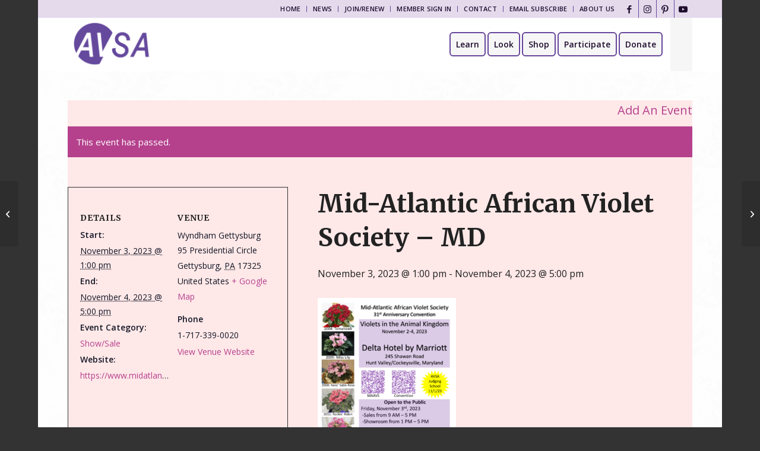

--- FILE ---
content_type: text/html; charset=UTF-8
request_url: https://africanvioletsocietyofamerica.org/event/maavs-31st-anniversary-convention/
body_size: 29938
content:
<!DOCTYPE html>
<html lang="en-US" class="html_boxed responsive av-preloader-disabled  html_header_top html_logo_left html_main_nav_header html_menu_right html_slim html_header_sticky html_header_shrinking html_header_topbar_active html_mobile_menu_tablet html_header_searchicon html_content_align_center html_header_unstick_top_disabled html_header_stretch_disabled html_minimal_header html_elegant-blog html_av-submenu-hidden html_av-submenu-display-click html_av-overlay-side html_av-overlay-side-minimal html_av-submenu-noclone html_entry_id_34010 av-cookies-no-cookie-consent av-no-preview av-custom-lightbox html_text_menu_active av-mobile-menu-switch-default">
<head>
<meta charset="UTF-8" />


<!-- mobile setting -->
<meta name="viewport" content="width=device-width, initial-scale=1">

<!-- Scripts/CSS and wp_head hook -->
<style id="jetpack-boost-critical-css">@media all{:root{--tec-spacer-0:4px;--tec-spacer-1:8px;--tec-spacer-2:12px;--tec-spacer-3:16px;--tec-spacer-4:20px;--tec-spacer-5:24px;--tec-spacer-6:28px;--tec-spacer-7:32px;--tec-spacer-8:40px;--tec-z-index-dropdown:30;--tec-color-text-primary:#141827;--tec-color-text-secondary:#5d5d5d;--tec-color-text-events-title:var(--tec-color-text-primary);--tec-color-text-event-title:var(--tec-color-text-events-title);--tec-color-text-event-date:var(--tec-color-text-primary);--tec-color-icon-active:#141827;--tec-color-accent-primary:#334aff;--tec-color-button-primary:var(--tec-color-accent-primary);--tec-color-link-primary:var(--tec-color-text-primary);--tec-color-link-accent:var(--tec-color-accent-primary);--tec-color-border-secondary:#e4e4e4;--tec-color-background:#fff;--tec-color-background-events:#0000;--tec-color-box-shadow:rgba(#000,0.14)}.tribe-common{-webkit-font-smoothing:antialiased;-moz-osx-font-smoothing:grayscale;font-smoothing:antialiased}.tribe-common *{box-sizing:border-box}.tribe-common svg:not(:root){overflow:hidden}.tribe-common button{box-sizing:border-box;margin:0}.tribe-common button{overflow:visible}.tribe-common a,.tribe-common div,.tribe-common li,.tribe-common ul{border:0;margin:0;padding:0}.tribe-common ul{list-style:none}.tribe-common button{padding:0}.tribe-common .tribe-common-c-btn-border{padding:11px 20px;width:100%}.tribe-common .tribe-common-c-svgicon__svg-fill{fill:currentcolor}.single-tribe_events .tribe-events-c-subscribe-dropdown__container,.tribe-events .tribe-events-c-subscribe-dropdown__container{display:flex;flex-flow:column;justify-content:flex-end}.single-tribe_events .tribe-events-c-subscribe-dropdown,.tribe-events .tribe-events-c-subscribe-dropdown{font-size:var(--tec-font-size-2);margin:var(--tec-spacer-7) 0}.single-tribe_events .tribe-events-c-subscribe-dropdown .tribe-events-c-subscribe-dropdown__button,.tribe-events .tribe-events-c-subscribe-dropdown .tribe-events-c-subscribe-dropdown__button{position:relative}.single-tribe_events .tribe-events-c-subscribe-dropdown .tribe-events-c-subscribe-dropdown__button-icon,.tribe-events .tribe-events-c-subscribe-dropdown .tribe-events-c-subscribe-dropdown__button-icon{display:inline-block;height:6px;margin-left:var(--tec-spacer-1);vertical-align:middle;width:10px}.single-tribe_events .tribe-events-c-subscribe-dropdown .tribe-events-c-subscribe-dropdown__export-icon,.tribe-events .tribe-events-c-subscribe-dropdown .tribe-events-c-subscribe-dropdown__export-icon{height:16px}.single-tribe_events .tribe-events-c-subscribe-dropdown .tribe-events-c-subscribe-dropdown__content,.tribe-events .tribe-events-c-subscribe-dropdown .tribe-events-c-subscribe-dropdown__content{display:none}.single-tribe_events .tribe-events-c-subscribe-dropdown .tribe-events-c-subscribe-dropdown__list,.tribe-events .tribe-events-c-subscribe-dropdown .tribe-events-c-subscribe-dropdown__list{list-style:none;padding:var(--tec-spacer-1);transform:translateY(var(--tec-spacer-1));width:auto;z-index:var(--tec-z-index-dropdown)}.single-tribe_events .tribe-events-c-subscribe-dropdown .tribe-events-c-subscribe-dropdown__list-item,.tribe-events .tribe-events-c-subscribe-dropdown .tribe-events-c-subscribe-dropdown__list-item{border-radius:var(--tec-border-radius-default);padding:var(--tec-spacer-0);text-align:left}.single-tribe_events .tribe-events-c-subscribe-dropdown .tribe-events-c-subscribe-dropdown__list-item a,.tribe-events .tribe-events-c-subscribe-dropdown .tribe-events-c-subscribe-dropdown__list-item a{display:inline-block;padding:0 var(--tec-spacer-3);width:100%}}@media all{:root{--tec-border-radius-default:4px;--tec-box-shadow-default:0 2px 5px 0 var(--tec-color-box-shadow);--tec-font-family-sans-serif:"Helvetica Neue",Helvetica,-apple-system,BlinkMacSystemFont,Roboto,Arial,sans-serif;--tec-font-weight-regular:400;--tec-font-weight-bold:700;--tec-font-size-1:12px;--tec-font-size-2:14px;--tec-font-size-3:16px;--tec-font-size-4:18px;--tec-font-size-7:24px;--tec-font-size-10:42px;--tec-line-height-0:1.38;--tec-line-height-1:1.42;--tec-line-height-2:1.5;--tec-line-height-3:1.62}.tribe-common a{background-color:initial;-webkit-text-decoration-skip:objects}.tribe-common button{appearance:none}.tribe-common button{color:inherit;font:inherit;-webkit-font-smoothing:antialiased;line-height:normal}.tribe-common button{border-radius:0;outline:0}.tribe-common a{color:var(--tec-color-text-primary);outline:0;-webkit-text-decoration:none;text-decoration:none}.tribe-theme-enfold .tribe-common a{color:var(--tec-color-text-primary)}.tribe-common button{border:none}.tribe-common button{background-color:initial;background-image:none}.tribe-common .tribe-common-c-btn-border{background:#0000;border:0;border-radius:0;color:var(--tec-color-text-primary);color:inherit;display:inline-block;font-family:var(--tec-font-family-sans-serif);font-size:var(--tec-font-size-2);font-weight:var(--tec-font-weight-regular);font-weight:var(--tec-font-weight-bold);height:auto;line-height:var(--tec-line-height-3);outline:0;padding:0;-webkit-text-decoration:none;text-decoration:none;width:auto}.tribe-common .tribe-common-c-btn-border{background-color:var(--tec-color-background);border:1px solid var(--tec-color-accent-primary);border-radius:var(--tec-border-radius-default);color:var(--tec-color-button-primary);padding:11px 20px;text-align:center;width:100%}.tribe-common .tribe-common-c-svgicon{color:var(--tec-color-accent-primary)}.tribe-common .tribe-common-c-svgicon__svg-fill{fill:var(--tec-color-icon-active)}.single-tribe_events .tribe-events-c-subscribe-dropdown .tribe-events-c-subscribe-dropdown__button button,.tribe-events .tribe-events-c-subscribe-dropdown .tribe-events-c-subscribe-dropdown__button button{background:#0000}.single-tribe_events .tribe-events-c-subscribe-dropdown .tribe-events-c-subscribe-dropdown__button-text,.single-tribe_events .tribe-events-c-subscribe-dropdown button.tribe-events-c-subscribe-dropdown__button-text,.tribe-events .tribe-events-c-subscribe-dropdown .tribe-events-c-subscribe-dropdown__button-text,.tribe-events .tribe-events-c-subscribe-dropdown button.tribe-events-c-subscribe-dropdown__button-text{background-color:initial;background-image:none;border:none;border-radius:0;box-shadow:none;color:currentcolor;font-size:inherit;padding:0;text-shadow:none}.single-tribe_events .tribe-events-c-subscribe-dropdown .tribe-events-c-subscribe-dropdown__button-icon,.tribe-events .tribe-events-c-subscribe-dropdown .tribe-events-c-subscribe-dropdown__button-icon{color:currentcolor;stroke:currentcolor}.single-tribe_events .tribe-events-c-subscribe-dropdown .tribe-events-c-subscribe-dropdown__button-icon path,.tribe-events .tribe-events-c-subscribe-dropdown .tribe-events-c-subscribe-dropdown__button-icon path{fill:currentcolor}.single-tribe_events .tribe-events-c-subscribe-dropdown .tribe-events-c-subscribe-dropdown__list,.tribe-events .tribe-events-c-subscribe-dropdown .tribe-events-c-subscribe-dropdown__list{background-color:var(--tec-color-background);border:1px solid var(--tec-color-border-secondary);border-radius:var(--tec-border-radius-default);box-shadow:var(--tec-box-shadow-default)}.single-tribe_events .tribe-events-c-subscribe-dropdown .tribe-events-c-subscribe-dropdown__list-item,.tribe-events .tribe-events-c-subscribe-dropdown .tribe-events-c-subscribe-dropdown__list-item{color:var(--tec-color-text-primary);font-family:var(--tec-font-family-sans-serif)}.single-tribe_events .tribe-events .tribe-events-c-subscribe-dropdown__container{min-width:200px;width:auto}.single-tribe_events .tribe-events .tribe-events-c-subscribe-dropdown{position:relative}.single-tribe_events .tribe-events .tribe-events-c-subscribe-dropdown .tribe-events-c-subscribe-dropdown__content{position:absolute;top:42px;width:100%;z-index:var(--tec-z-index-dropdown)}.single-tribe_events .tribe-events .tribe-events-c-subscribe-dropdown .tribe-events-c-subscribe-dropdown__button-icon{margin-left:var(--tec-spacer-2)}.single-tribe_events .tribe-events-c-subscribe-dropdown__button{min-width:200px;padding:var(--tec-spacer-1) var(--tec-spacer-2);width:auto}.single-tribe_events .tribe-events-c-subscribe-dropdown__export-icon{color:currentcolor;display:inline-block;height:16px;margin-right:var(--tec-spacer-1);margin-top:-3px;stroke:currentcolor;vertical-align:middle;width:21px}}@media all{#jp-relatedposts{display:none;padding-top:1em;margin:1em 0;position:relative;clear:both}.jp-relatedposts::after{content:"";display:block;clear:both}#jp-relatedposts h3.jp-relatedposts-headline{margin:0 0 1em 0;display:inline-block;float:left;font-size:9pt;font-weight:700;font-family:inherit}#jp-relatedposts h3.jp-relatedposts-headline em::before{content:"";display:block;width:100%;min-width:30px;border-top:1px solid rgb(0 0 0/.2);margin-bottom:1em}#jp-relatedposts h3.jp-relatedposts-headline em{font-style:normal;font-weight:700}html{min-width:910px}html.responsive{min-width:0}.boxed#top{margin:0 auto;overflow:visible}.container{position:relative;width:100%;margin:0 auto;padding:0 50px;clear:both}.inner-container{position:relative;height:100%;width:100%}.container_wrap{clear:both;position:relative;border-top-style:solid;border-top-width:1px}.units{float:left;display:inline;margin-left:50px;position:relative;z-index:1;min-height:1px}#wrap_all{width:100%;position:static;z-index:2;overflow:hidden}.boxed #wrap_all{overflow:visible}body div .first{margin-left:0;clear:left}.container .av-content-full.units{width:100%}.boxed#top,.html_boxed.html_header_sticky #header{width:1010px}.container{max-width:1010px}@media only screen and (min-width:768px) and (max-width:989px){.responsive #top{overflow-x:hidden}.responsive .boxed#top,.responsive.html_boxed.html_header_sticky #header{width:782px}.responsive .container{max-width:782px}.responsive.html_mobile_menu_tablet .boxed #wrap_all{overflow:hidden}}@media only screen and (max-width:767px){.responsive .boxed #wrap_all{overflow:hidden}.responsive #top{overflow-x:hidden}.responsive .boxed#top,.responsive.html_boxed.html_header_sticky #header{width:100%;max-width:100%}.responsive #top #wrap_all .container{width:85%;max-width:85%;margin:0 auto;padding-left:0;padding-right:0;float:none}.responsive .units{margin:0}.responsive #top #wrap_all .flex_column{margin:0;margin-bottom:20px;width:100%}}.container:after{content:" ";display:block;height:0;clear:both;visibility:hidden}.clearfix:after,.clearfix:before,.flex_column:after,.flex_column:before,.widget:after,.widget:before{content:" ";display:block;overflow:hidden;visibility:hidden;width:0;height:0}.clearfix:after,.flex_column:after{clear:both}.clearfix{zoom:1}body div .first{margin-left:0}div .flex_column{z-index:1;float:left;position:relative;min-height:1px;width:100%}div .av_one_fifth{margin-left:6%;width:15.2%}a,abbr,address,body,div,em,h2,h3,header,html,iframe,img,li,nav,p,section,span,strong,ul{margin:0;padding:0;border:0;font-size:100%;font:inherit;vertical-align:baseline}header,nav,section{display:block}body{line-height:1em}ul{list-style:none}*{box-sizing:border-box}.responsive body,html.responsive{overflow-x:hidden}body{font:13px/1.65em"HelveticaNeue","Helvetica Neue",Helvetica,Arial,sans-serif;color:#444;text-size-adjust:100%;-webkit-text-size-adjust:100%}h2,h3{font-weight:600}h2{font-size:28px;line-height:1.1em;margin-bottom:10px}h3{font-size:20px;line-height:1.1em;margin-bottom:8px}p{margin:.85em 0}em{font-style:italic}strong{font-weight:700}a{text-decoration:none;outline:0;max-width:100%}#top a:where(:not(.wp-element-button)){text-decoration:none}p a{line-height:inherit}#top .avia_hidden_link_text{display:none}ul{margin-bottom:20px}ul{list-style:none outside;margin-left:7px}ul ul{margin:4px 0 5px 30px}ul ul li{margin-bottom:6px}a img,img{border:none;padding:0;margin:0;display:inline-block;max-width:100%;height:auto}[data-av_icon]:before{-webkit-font-smoothing:antialiased;-moz-osx-font-smoothing:grayscale;font-weight:400;content:attr(data-av_icon);speak:never}#top .avia-svg-icon.avia-font-svg_entypo-fontello svg:first-child{stroke:unset!important}.avia-svg-icon svg:first-child{height:1em;width:1em}iframe{max-width:100%}#header{position:relative;z-index:501;width:100%;background:#fff0}#header_main .container,.main_menu ul:first-child>li a{height:88px;line-height:88px}.html_header_top.html_header_sticky #main{padding-top:88px}.html_header_top.html_header_sticky #header{position:fixed}.html_header_top.html_header_topbar_active.html_header_sticky #top #main{padding-top:119px}.av_icon_active_right .social_bookmarks{float:right}.av_secondary_right .sub_menu{float:right}.av_secondary_right .sub_menu>ul>li:last-child{border:none;margin-right:0;padding-right:0;padding-left:10px}.av_icon_active_right.av_secondary_right .sub_menu>ul>li:first-child{padding-left:10px}.av_secondary_right .sub_menu{padding-left:10px}.av_icon_active_right .social_bookmarks{padding-left:20px}.html_boxed #main{position:static;overflow:hidden}#header_meta{border-top:none;z-index:10;min-height:30px;border-bottom-style:solid;border-bottom-width:1px;margin-bottom:-1px}#header_meta .container{min-height:30px}#header_main{border-bottom-width:1px;border-bottom-style:solid;z-index:1}.header_bg{position:absolute;top:0;left:0;width:100%;height:100%;opacity:.95;z-index:0;-webkit-perspective:1000px;-webkit-backface-visibility:hidden}.av_minimal_header .header_bg{opacity:1}.av_minimal_header #header_main,.av_minimal_header #header_meta{border:none}.av_minimal_header .avia-menu-fx{display:none}#top #header.av_minimal_header .main_menu .avia_mega_div>.sub-menu,#top #header.av_minimal_header .main_menu ul:first-child>li>ul{border-top:none}.av_minimal_header #header_main .container,.av_minimal_header .main_menu ul:first-child>li a{height:90px;line-height:90px}.av-hamburger{padding:0;display:inline-block;font:inherit;color:inherit;text-transform:none;background-color:#fff0;border:0;margin:0;overflow:visible}.av-hamburger-box{width:35px;height:24px;display:inline-block;position:relative}.av-hamburger-inner{display:block;top:50%;margin-top:-2px}.av-hamburger-inner,.av-hamburger-inner::after,.av-hamburger-inner::before{width:40px;height:3px;background-color:#000;border-radius:3px;position:absolute}.av-hamburger-inner::after,.av-hamburger-inner::before{content:"";display:block}.av-hamburger-inner::before{top:-10px}.av-hamburger-inner::after{bottom:-10px}.av-burger-menu-main{display:none}.av-burger-menu-main a{padding-left:10px}.av-hamburger strong{display:none}.av-hamburger-box{height:8px}.av-hamburger-inner,.av-hamburger-inner::after,.av-hamburger-inner::before{width:100%}#top .av-small-burger-icon{transform:scale(.6);transform-origin:right}#top #wrap_all #header .av-small-burger-icon a{padding:0}div .logo{float:left;position:absolute;left:0;z-index:1}.logo,.logo a{overflow:hidden;position:relative;display:block;height:100%}.logo img{padding:0;display:block;width:auto;height:auto;max-height:100%;image-rendering:auto;position:relative;z-index:2}.main_menu{clear:none;position:absolute;z-index:100;line-height:30px;height:100%;margin:0;right:0}.av-main-nav-wrap{float:left;position:relative;z-index:3}.av-main-nav-wrap ul{margin:0;padding:0}.av-main-nav{z-index:110;position:relative}.av-main-nav ul{display:none;margin-left:0;left:0;position:absolute;top:100%;width:208px;z-index:2;padding:0;box-shadow:0 8px 15px rgb(0 0 0/.1);margin-top:-1px}.av-main-nav ul li{margin:0;padding:0;width:100%}.av-main-nav ul li a{border-right-style:solid;border-right-width:1px;border-left-style:solid;border-left-width:1px}.av-main-nav ul li:last-child>a{border-bottom-style:solid;border-bottom-width:1px}.av-main-nav li{float:left;position:relative;z-index:20}.av-main-nav>li{line-height:30px}.av-main-nav li a{max-width:none}.av-main-nav>li>a{display:block;text-decoration:none;padding:0 13px;font-weight:400;font-weight:600;font-size:13px}#top .av-main-nav ul a{width:100%;height:auto;float:left;text-align:left;line-height:23px;padding:8px 15px;font-size:12px;min-height:23px;max-width:none;text-decoration:none;font-family:inherit}#top .av-main-nav ul ul{left:-207px;top:0;margin:0;border-top-style:solid;border-top-width:1px;padding-top:0}.avia-menu-fx{position:absolute;bottom:-1px;height:2px;z-index:10;width:100%;left:0;opacity:0;visibility:hidden}.avia-menu-fx .avia-arrow-wrap{height:10px;width:10px;position:absolute;top:-10px;left:50%;margin-left:-5px;overflow:hidden;display:none;visibility:hidden}.avia-menu-fx .avia-arrow-wrap .avia-arrow{top:10px}.html_main_nav_header.html_logo_left #top .main_menu .menu>li:last-child>a{padding-right:0}.main_menu .avia-bullet{display:none}#top #header .mega_menu_title a{color:inherit;font-size:17px;line-height:1.1em;padding:0;margin:0;background:#fff0;border:none}#header .avia_mega_div{display:none;margin:-1px 0 0 0;right:0;position:absolute;top:100%;z-index:2;box-shadow:0 32px 60px rgb(0 0 0/.1);overflow:hidden;padding:1px 0 0;text-align:left}#header.av_minimal_header .avia_mega_div{margin:0;border-top-style:solid;border-top-width:1px}#header.av_minimal_header .avia_mega_div .units{border-right:none}#header .avia_mega_div .units{padding:0 14px 0 15px;margin:0;border-right-style:dotted;border-right-width:1px}#top #header .avia_mega_div li,#top #header .avia_mega_div ul{position:relative;display:block;top:auto;left:auto;height:auto}#top #header .avia_mega_div .sub-menu{overflow:hidden;width:100%;box-shadow:none;border-style:none;border-width:0;position:relative;top:0;display:block;left:0;clear:both}#top #header .avia_mega_div>.sub-menu{display:table;padding:20px 30px 30px;border-top-style:solid;border-top-width:2px}#top #header .avia_mega_div>.sub-menu.avia_mega_hr{padding-top:30px}#top #header .avia_mega_div>.sub-menu>li{display:table-cell;float:none;padding-top:10px;padding-bottom:0;vertical-align:top}#top #header .avia_mega_div>.sub-menu.avia_mega_hr{border-top-width:1px;border-top-style:dashed}#top #header .avia_mega_div>.sub-menu>li>ul{padding:0}#top #header .avia_mega_div>.sub-menu>li>ul li{display:block;float:none;padding:0;margin:0;list-style-type:circle;list-style-position:inside}#top #header .avia_mega_div>.sub-menu>li>ul>li a{width:auto;float:none;display:block;border:none;padding:3px 12px 3px 12px;font-weight:400;height:auto;line-height:23px}#header .avia_mega_div .avia_mega_menu_columns_first{padding-left:0}#header .avia_mega_div .avia_mega_menu_columns_last{padding-right:0;border-right-style:none;border-right-width:0}.avia-bullet{display:block;position:absolute;height:0;width:0;top:51%;margin-top:-3px;left:-3px;border-top:3px solid transparent!important;border-bottom:3px solid transparent!important;border-left:3px solid green}.avia_mega_div .avia-bullet{margin-top:12px;left:3px;display:block;top:0}#header .mega_menu_title{margin-bottom:8px;font-size:17px;line-height:1.1em;font-weight:600;display:block}#top #wrap_all #header .av-menu-button>a{background:#fff0}#top #wrap_all .av_header_border_disabled .av-menu-button>a{border:none}.av-menu-button+.av-menu-button{margin-left:-10px}.av-menu-button+.av-menu-button>a{padding-left:0}#top .av-menu-button>a .avia-menu-text{padding:9px}#top .av-menu-button>a .avia-menu-text{border:2px solid;border-radius:2px}.av-menu-button>a .avia-menu-fx{display:none}.av-menu-button-colored>a .avia-menu-text{padding:11px 10px 10px 10px}#top #header .av-menu-button>a .avia-menu-text{text-align:center;white-space:nowrap}#top #menu-item-search{z-index:100}#top .menu-item-search-dropdown>a,.iconfont{font-size:17px}#top .menu-item-search-dropdown>a.avia-svg-icon svg:first-child{width:auto;height:1em;position:relative;z-index:-1}#top .menu-item-search-dropdown>a.avia-svg-icon{padding-top:2px}#top #menu-item-search.menu-item-search-dropdown>a{border-left:none}.avia-arrow{height:10px;width:10px;position:absolute;top:-6px;left:50%;margin-left:-5px;transform:rotate(45deg);border-width:1px;border-style:solid}#top .social_bookmarks{height:30px;z-index:150;-webkit-backface-visibility:hidden;margin:0 0 0-9px}#top .social_bookmarks li{height:100%;float:left;padding:0;border-right-style:solid;border-right-width:1px;display:block;width:30px}#top #header .social_bookmarks li:last-child{border-right-style:none;border-right-width:0}#top .social_bookmarks li a{float:left;width:30px;line-height:30px;display:block;margin:0;outline:0;padding:0;min-height:30px;height:100%;overflow:visible;z-index:2;position:relative;text-align:center}#top #wrap_all .social_bookmarks,#top #wrap_all .social_bookmarks a,#top #wrap_all .social_bookmarks li{background:#fff0}.sub_menu{float:left;z-index:2;font-size:11px;line-height:30px;position:relative;top:10px}#top .sub_menu>ul{float:left;margin:0}#top .sub_menu>ul,#top .sub_menu>ul>li{background:#fff0}.sub_menu li{float:left;position:relative;padding:0 10px;border-right-style:solid;border-right-width:1px;line-height:10px}.sub_menu>ul>li>a{text-decoration:none;font-weight:700;padding:7px 0}.content{padding-top:50px;padding-bottom:50px;box-sizing:content-box;min-height:1px;z-index:1}.content{border-right-style:solid;border-right-width:1px;margin-right:-1px}.fullsize .content{margin:0;border:none}#top .avia-post-nav{position:fixed;height:110px;top:50%;background:#aaa;background:rgb(0 0 0/.1);color:#fff;margin-top:-55px;padding:15px;text-decoration:none;z-index:501;transform:translate3d(0,0,0)}.avia-post-nav .label{position:absolute;top:50%;height:22px;line-height:22px;margin-top:-11px;font-size:24px}.avia-post-nav .label.avia-svg-icon svg:first-child{fill:#fff;stroke:#fff;height:24px;width:auto}.avia-post-nav .entry-image{height:80px;width:80px;display:block}.avia-post-nav .entry-image img{border-radius:100px;display:block}.avia-post-prev{left:0;border-top-right-radius:4px;border-bottom-right-radius:4px}.avia-post-prev .label{left:10px}.avia-post-next{right:0;border-top-left-radius:4px;border-bottom-left-radius:4px}.avia-post-next .label{right:10px}.avia-post-nav .entry-info{display:block;height:80px;width:220px;display:table}.avia-post-next .entry-info{margin:0 20px 0 1px}.avia-post-prev .entry-info{margin:0 1px 0 20px}.avia-post-nav .entry-info span{display:table-cell;vertical-align:middle;font-size:13px;line-height:1.65em}.avia-post-nav .entry-info-wrap{width:1px;overflow:hidden;display:block}.widget{clear:both;position:relative;padding:30px 0 30px 0;float:none}#footer .widget{padding:0;margin:30px 0 30px 0;overflow:hidden}#footer{padding:15px 0 30px 0;z-index:1}#scroll-top-link{position:fixed;border-radius:2px;height:50px;width:50px;line-height:50px;text-decoration:none;text-align:center;opacity:0;right:50px;bottom:50px;z-index:1030;visibility:hidden}#scroll-top-link.avia-svg-icon svg:first-child{height:15px;width:auto;margin-top:18px}@media only screen and (max-width:1024px){#top .footer_color,#top .header_color .header_bg,#top .main_color{background-attachment:scroll}}@media only screen and (max-width:989px){.responsive #top .avia-post-prev{left:0}.responsive #top .avia-post-next{right:0}}@media only screen and (min-width:768px) and (max-width:989px){.responsive .main_menu ul:first-child>li>a{padding:0 10px}.responsive #top .header_bg{opacity:1}.responsive #main .container_wrap:first-child{border-top:none}.responsive .logo{float:left}.responsive .logo img{margin:0}.responsive body.boxed#top,.responsive.html_boxed.html_header_sticky #top #header{max-width:100%}.responsive.html_mobile_menu_tablet .av-burger-menu-main{display:block}.responsive #top #wrap_all .av_mobile_menu_tablet .main_menu{top:0;left:auto;right:0;display:block}.responsive #top .av_mobile_menu_tablet .av-main-nav .menu-item{display:none}.responsive #top .av_mobile_menu_tablet .av-main-nav .menu-item-avia-special{display:block}.responsive #top #wrap_all .av_mobile_menu_tablet .menu-item-search-dropdown>a{font-size:24px}.responsive.html_mobile_menu_tablet #top #wrap_all #header{position:relative;width:100%;float:none;height:auto;margin:0!important;opacity:1;min-height:0}.responsive.html_mobile_menu_tablet #top #header #header_meta .social_bookmarks{display:none}.responsive.html_mobile_menu_tablet #top #wrap_all .menu-item-search-dropdown>a{font-size:24px}.responsive.html_mobile_menu_tablet.html_header_top.html_header_sticky #top #wrap_all #main{padding-top:88px}.responsive.html_mobile_menu_tablet.html_header_top #top #main{padding-top:0!important;margin:0}.responsive.html_mobile_menu_tablet #top #header_main>.container .main_menu .av-main-nav>li>a,.responsive.html_mobile_menu_tablet #top #wrap_all .av-logo-container{height:90px;line-height:90px}.responsive.html_mobile_menu_tablet #top #header_main>.container .main_menu .av-main-nav>li>a{min-width:0;padding:0 0 0 20px;margin:0;border-style:none;border-width:0}.responsive.html_mobile_menu_tablet #top #header .av-main-nav>li>a{background:#fff0;color:inherit}}@media only screen and (max-width:767px){.responsive .content{border:none}.responsive #top .avia-post-nav{display:none}.responsive #top #wrap_all #header{position:relative;width:100%;float:none;height:auto;margin:0!important;opacity:1;min-height:0}.responsive #top #main{padding-top:0!important;margin:0}.responsive #top #main .container_wrap:first-child{border-top:none}.responsive #top .logo{position:static;display:table;height:80px!important;float:none;padding:0;border:none;width:80%}.responsive .logo a{display:table-cell;vertical-align:middle}.responsive .logo img{height:auto!important;width:auto;max-width:100%;display:block;max-height:80px}.responsive #header_main .container{height:auto!important}.responsive #top .header_bg{opacity:1}.responsive #header_meta .social_bookmarks li{border-style:solid;border-width:1px;margin-bottom:-1px;margin-left:-1px}.responsive #top #header_meta .social_bookmarks li:last-child{border-right-style:solid;border-right-width:1px}.responsive #header .sub_menu,.responsive #header_meta .sub_menu>ul{float:none;width:100%;text-align:center;margin:0 auto;position:static}.responsive #header .social_bookmarks{padding-bottom:2px;width:100%;text-align:center;height:auto;line-height:.8em;margin:0}.responsive #header_meta .sub_menu>ul>li{float:none;display:inline-block;padding:0 10px}.responsive #header .social_bookmarks li{float:none;display:inline-block}.responsive .logo img{margin:0}.responsive body.boxed#top,.responsive.html_boxed.html_header_sticky #top #header{max-width:100%}.responsive #top #header_meta .social_bookmarks li a{color:inherit;border-color:inherit;background:inherit}.responsive .av-burger-menu-main{display:block}.responsive #top #wrap_all .main_menu{top:0;height:80px;left:auto;right:0;display:block;position:absolute}.responsive .main_menu ul:first-child>li a{height:80px;line-height:80px}.responsive #top .av-main-nav .menu-item{display:none}.responsive #top .av-main-nav .menu-item-avia-special{display:block}.responsive #top #wrap_all .menu-item-search-dropdown>a{font-size:24px}.responsive #top #header .social_bookmarks{display:none}.responsive #top .av-logo-container .avia-menu{height:100%}.responsive #top #header_main>.container .main_menu .av-main-nav>li>a,.responsive #top #wrap_all .av-logo-container{height:80px;line-height:80px}.responsive #top #wrap_all .av-logo-container{padding:0}.responsive #top #header_main>.container .main_menu .av-main-nav>li>a{min-width:0;padding:0 0 0 20px;margin:0;border-style:none;border-width:0}.responsive #top #header .av-main-nav>li>a{background:#fff0;color:inherit}.responsive #scroll-top-link{display:none}}@media only screen and (max-width:479px){.responsive #top #wrap_all #header .social_bookmarks{display:none}}:root{--tec-spacer-0:4px;--tec-spacer-1:8px;--tec-spacer-2:12px;--tec-spacer-3:16px;--tec-spacer-4:20px;--tec-spacer-5:24px;--tec-spacer-6:28px;--tec-spacer-7:32px;--tec-spacer-8:40px;--tec-z-index-dropdown:30;--tec-color-text-primary:#141827;--tec-color-text-secondary:#5d5d5d;--tec-color-text-events-title:var(--tec-color-text-primary);--tec-color-text-event-title:var(--tec-color-text-events-title);--tec-color-text-event-date:var(--tec-color-text-primary);--tec-color-icon-active:#141827;--tec-color-accent-primary:#334aff;--tec-color-button-primary:var(--tec-color-accent-primary);--tec-color-link-primary:var(--tec-color-text-primary);--tec-color-link-accent:var(--tec-color-accent-primary);--tec-color-border-secondary:#e4e4e4;--tec-color-background:#fff;--tec-color-background-events:#0000;--tec-color-box-shadow:rgba(#000,0.14)}.tribe-events-ajax-loading{display:none}#tribe-events-pg-template{margin:0 auto;max-width:1048px;padding:var(--tec-spacer-8) var(--tec-spacer-4) var(--tec-spacer-4)}.tribe-events-before-html p{margin:0 0 10px}.tribe-events-back{margin-bottom:var(--tec-spacer-5)}@media (min-width:768px){.tribe-events-back{margin-bottom:var(--tec-spacer-8)}}.tribe-events-single>.tribe_events{display:flex;flex-wrap:wrap;overflow:hidden;position:relative}.tribe-events-single>.tribe_events>:not(.primary,.secondary,.tribe-events-related-events-title,.tribe-related-events){order:1;width:100%}.tribe-events-single-event-title{margin:0;padding:0}.tribe-events-schedule{align-items:center;display:flex;flex-wrap:wrap;margin:var(--tec-spacer-1) 0 var(--tec-spacer-4)}@media (min-width:768px){.tribe-events-schedule{align-items:baseline;flex-wrap:nowrap;margin:var(--tec-spacer-5) 0 var(--tec-spacer-7)}}.tribe-events-content h3{margin-bottom:.75em}.tribe-events-content p{margin-bottom:var(--tec-spacer-3)}.tribe-events-event-meta{display:flex;flex-wrap:wrap;margin:0 0 var(--tec-spacer-7)}@media (min-width:768px){.tribe-events-event-meta{margin-bottom:var(--tec-spacer-3)}}.tribe-events-event-meta .tribe-events-meta-list{margin-top:var(--tec-spacer-1)}.tribe-events-event-meta .tribe-events-meta-label,.tribe-events-event-meta .tribe-events-meta-value{margin:0 0 var(--tec-spacer-0) 0;padding:0}.tribe-events-event-meta .tribe-events-address{margin:0}.tribe-events-event-meta.primary,.tribe-events-event-meta.secondary{margin-bottom:var(--tec-spacer-1);order:2;padding-top:var(--tec-spacer-5);position:relative;width:100%}@media (min-width:768px){.tribe-events-event-meta.primary,.tribe-events-event-meta.secondary{margin-bottom:0;padding-top:0;position:static;width:auto}}.tribe-events-event-meta:before{content:"";left:0;position:absolute;right:0;top:0}@media (min-width:768px){.tribe-events-event-meta:before{top:auto}}.tribe-events-meta-group{flex:1 0 140px;margin-right:var(--tec-spacer-5);order:0}@media (min-width:768px){.tribe-events-meta-group{padding:var(--tec-spacer-7) 0 var(--tec-spacer-3);width:168px}}.tribe-events-meta-group.tribe-events-meta-group-venue{order:1}@media (min-width:768px){.tribe-events-meta-group.tribe-events-meta-group-venue{order:0}}.tribe-events-meta-group .tribe-events-single-section-title{margin-bottom:var(--tec-spacer-1)}.tribe-events-meta-group .tribe-events-meta-list{list-style:none;margin:0;padding:0}.tribe-events-meta-group .tribe-events-meta-item{list-style:none}.tribe-events-venue-map{margin:0 0 var(--tec-spacer-5) 0;order:-1;width:100%}@media (min-width:768px){.tribe-events-venue-map{margin-top:var(--tec-spacer-7);order:1;width:211px}}.tribe-events-venue-map>iframe{margin-bottom:0;max-height:241px}@media (min-width:768px){.tribe-events-venue-map>iframe{max-height:211px}}#tribe-events-footer{padding:var(--tec-spacer-4) 0}@media (min-width:768px){#tribe-events-footer{padding:var(--tec-spacer-6) 0}}.tribe-events-single .tribe-events-sub-nav{display:flex;justify-content:space-between;margin-left:0}.tribe-events-single .tribe-events-sub-nav .tribe-events-nav-next,.tribe-events-single .tribe-events-sub-nav .tribe-events-nav-previous{margin:0}.tribe-events-single .tribe-events-sub-nav a span{display:none}.tribe-events-nav-previous a:before{margin-top:-2px;width:7px}@media (min-width:768px){.tribe-events-nav-previous a:before{margin-right:var(--tec-spacer-1);width:9px}}.tribe-events-nav-next a:after{margin-top:-2px;width:7px}@media (min-width:768px){.tribe-events-nav-next a:after{margin-left:var(--tec-spacer-1);width:9px}}#top.tribe-theme-enfold.single-tribe_events #tribe-events-pg-template{max-width:1048px}#top.tribe-theme-enfold.single-tribe_events .tribe-events-schedule{margin-top:var(--tec-spacer-1)}@media (min-width:768px){#top.tribe-theme-enfold.single-tribe_events .tribe-events-schedule{margin-top:var(--tec-spacer-4)}}#top.tribe-theme-enfold.single-tribe_events .tribe-events-schedule h3{margin-right:var(--tec-spacer-1)}#top.tribe-theme-enfold.single-tribe_events .av-single-event-content,#top.tribe-theme-enfold.single-tribe_events .av-single-event-meta-bar{margin-left:0}#top.tribe-theme-enfold.single-tribe_events .av-single-event-meta-bar-inner{display:flex;flex-wrap:wrap;padding-left:0;padding-right:0;position:relative}#top.tribe-theme-enfold.single-tribe_events .tribe-events-meta-group{margin-right:var(--tec-spacer-5)}@media (min-width:768px){#top.tribe-theme-enfold.single-tribe_events .tribe-events-meta-group{padding:var(--tec-spacer-7) 0 var(--tec-spacer-3);width:168px}}#top.tribe-theme-enfold.single-tribe_events .tribe-events-event-meta{margin-top:0}@media (min-width:768px){#top.tribe-theme-enfold.single-tribe_events .tribe-events-event-meta{margin-top:var(--tec-spacer-5)}#top.tribe-theme-enfold.single-tribe_events .tribe-events-venue-map{margin-top:var(--tec-spacer-7);width:211px}}:root{--tec-spacer-0:4px;--tec-spacer-1:8px;--tec-spacer-2:12px;--tec-spacer-3:16px;--tec-spacer-4:20px;--tec-spacer-5:24px;--tec-spacer-6:28px;--tec-spacer-7:32px;--tec-spacer-8:40px;--tec-z-index-dropdown:30;--tec-color-text-primary:#141827;--tec-color-text-secondary:#5d5d5d;--tec-color-text-events-title:var(--tec-color-text-primary);--tec-color-text-event-title:var(--tec-color-text-events-title);--tec-color-text-event-date:var(--tec-color-text-primary);--tec-color-icon-active:#141827;--tec-color-accent-primary:#334aff;--tec-color-button-primary:var(--tec-color-accent-primary);--tec-color-link-primary:var(--tec-color-text-primary);--tec-color-link-accent:var(--tec-color-accent-primary);--tec-color-border-secondary:#e4e4e4;--tec-color-background:#fff;--tec-color-background-events:#0000;--tec-color-box-shadow:rgba(#000,0.14);--tec-border-radius-default:4px;--tec-box-shadow-default:0 2px 5px 0 var(--tec-color-box-shadow);--tec-font-family-sans-serif:"Helvetica Neue",Helvetica,-apple-system,BlinkMacSystemFont,Roboto,Arial,sans-serif;--tec-font-weight-regular:400;--tec-font-weight-bold:700;--tec-font-size-1:12px;--tec-font-size-2:14px;--tec-font-size-3:16px;--tec-font-size-4:18px;--tec-font-size-7:24px;--tec-font-size-10:42px;--tec-line-height-0:1.38;--tec-line-height-1:1.42;--tec-line-height-2:1.5;--tec-line-height-3:1.62}#tribe-events-pg-template{background-color:var(--tec-color-background-events)}.tribe-events-single{-webkit-font-smoothing:antialiased}.tribe-events-before-html p{line-height:1.7}.tribe-events-back a{color:var(--tec-color-text-primary);font-family:var(--tec-font-family-sans-serif);font-size:var(--tec-font-size-3);font-weight:var(--tec-font-weight-bold);-webkit-text-decoration:none;text-decoration:none}.tribe-events-single-event-title{color:var(--tec-color-text-primary);color:var(--tec-color-text-event-title);font-family:var(--tec-font-family-sans-serif);font-size:var(--tec-font-size-7);font-weight:var(--tec-font-weight-bold);line-height:var(--tec-line-height-1);text-transform:none}@media (min-width:768px){.tribe-events-single-event-title{font-size:var(--tec-font-size-10);line-height:var(--tec-line-height-0)}}.tribe-events-schedule{background-color:initial;border:0}.tribe-events-content{color:var(--tec-color-text-primary);font-family:var(--tec-font-family-sans-serif)}.tribe-events-content h3{color:var(--tec-color-text-primary);font-family:var(--tec-font-family-sans-serif);font-weight:var(--tec-font-weight-bold);letter-spacing:normal;text-transform:none}.tribe-events-content p{font-size:var(--tec-font-size-3);line-height:var(--tec-line-height-3)}@media (min-width:768px){.tribe-events-content p{font-size:var(--tec-font-size-4);line-height:var(--tec-line-height-2)}}.tribe-events-content a{border-bottom:1px solid var(--tec-color-link-accent);color:var(--tec-color-link-primary)}.tribe-events-content a{-webkit-text-decoration:none;text-decoration:none}.tribe-events-event-meta{color:var(--tec-color-text-primary);font-family:var(--tec-font-family-sans-serif);font-size:var(--tec-font-size-2)}.tribe-events-event-meta a{color:var(--tec-color-link-accent)}.tribe-events-event-meta .tribe-events-meta-list{list-style:none;margin:0;padding:0}.tribe-events-event-meta .tribe-events-meta-item{list-style:none;word-break:break-word}.tribe-events-event-meta .tribe-events-meta-label{display:block;font-weight:var(--tec-font-weight-bold);line-height:var(--tec-line-height-3)}.tribe-events-event-meta .tribe-events-meta-value{display:block;word-break:break-word}.tribe-events-event-meta .tribe-events-address{font-style:normal;line-height:26px}.tribe-events-event-meta:before{border-top:1px solid var(--tec-color-border-secondary)}@media (min-width:768px){.tribe-events-event-meta.secondary:before{content:normal}}.single-tribe_events .tribe-events-single .tribe-events-event-meta{background-color:initial;color:var(--tec-color-text-primary)}.tribe-events-meta-group .tribe-events-single-section-title{color:var(--tec-color-text-primary);font-size:var(--tec-font-size-2);font-weight:var(--tec-font-weight-bold);letter-spacing:1px;text-transform:uppercase}.tribe-events-meta-group a{color:var(--tec-color-link-accent)}.tribe-events-venue-map{border:0;border-radius:0}#tribe-events-footer{border-top:1px solid var(--tec-color-border-secondary)}.tribe-events-single .tribe-events-sub-nav{color:var(--tec-color-text-primary);font-family:var(--tec-font-family-sans-serif);font-size:var(--tec-font-size-1);list-style:none}@media (min-width:768px){.tribe-events-single .tribe-events-sub-nav{font-size:var(--tec-font-size-3)}}.tribe-events-single .tribe-events-sub-nav .tribe-events-nav-next a,.tribe-events-single .tribe-events-sub-nav .tribe-events-nav-previous a{color:var(--tec-color-text-secondary);-webkit-text-decoration:none;text-decoration:none;vertical-align:middle}.tribe-events-single .tribe-events-sub-nav .tribe-events-nav-next a:after,.tribe-events-single .tribe-events-sub-nav .tribe-events-nav-next a:before,.tribe-events-single .tribe-events-sub-nav .tribe-events-nav-previous a:after,.tribe-events-single .tribe-events-sub-nav .tribe-events-nav-previous a:before{content:"";display:inline-block;height:20px;vertical-align:middle;width:11px}.tribe-events-single .tribe-events-sub-nav .tribe-events-nav-previous a:before{background:url(data:image/svg+xml;charset=utf-8,%3Csvg\ xmlns=%27http://www.w3.org/2000/svg%27\ width=%2712%27\ height=%2720%27%3E%3Cpath\ fill=%27%235d5d5d%27\ d=%27M11.916\ 17.841\ 10\ 19.757l-9.9-9.9L10-.041l1.916\ 1.916-7.983\ 7.984z%27/%3E%3C/svg%3E) 0/7px no-repeat}@media (min-width:768px){.tribe-events-single .tribe-events-sub-nav .tribe-events-nav-previous a:before{background-size:9px}}.tribe-events-single .tribe-events-sub-nav .tribe-events-nav-next a:after{background:url(data:image/svg+xml;charset=utf-8,%3Csvg\ xmlns=%27http://www.w3.org/2000/svg%27\ width=%2712%27\ height=%2720%27%3E%3Cpath\ fill=%27%235d5d5d%27\ d=%27M.084\ 2.159\ 2\ .243l9.9\ 9.9L2\ 20.041.084\ 18.126l7.983-7.984z%27/%3E%3C/svg%3E) 100%/7px no-repeat}@media (min-width:768px){.tribe-events-single .tribe-events-sub-nav .tribe-events-nav-next a:after{background-size:9px}}#top.tribe-theme-enfold.single-tribe_events .tribe-events-single-event-title{color:var(--tec-color-text-primary);color:var(--tec-color-text-event-title);font-family:var(--tec-font-family-sans-serif);font-size:var(--tec-font-size-7);font-weight:var(--tec-font-weight-bold);line-height:var(--tec-line-height-1);text-transform:none}@media (min-width:768px){#top.tribe-theme-enfold.single-tribe_events .tribe-events-single-event-title{font-size:var(--tec-font-size-10);line-height:var(--tec-line-height-0)}}#top.tribe-theme-enfold.single-tribe_events .tribe-events-schedule h3{color:var(--tec-color-text-primary);color:var(--tec-color-text-event-date);font-family:var(--tec-font-family-sans-serif);font-size:var(--tec-font-size-3);font-weight:var(--tec-font-weight-bold);font-weight:var(--tec-font-weight-regular);line-height:var(--tec-line-height-2);text-transform:none}@media (min-width:768px){#top.tribe-theme-enfold.single-tribe_events .tribe-events-schedule h3{font-size:var(--tec-font-size-3);line-height:var(--tec-line-height-3)}}#top.tribe-theme-enfold.single-tribe_events .av-single-event-meta-bar-inner{border:0}ul{box-sizing:border-box}.entry-content{counter-reset:footnotes}html :where(img[class*=wp-image-]){height:auto;max-width:100%}.av_minimal_header+#main .container_wrap_first:first-child{border-top:none}.flex_column .widget:first-child{padding-top:0;border-top:none}:root{--enfold-socket-color-bg:#333333;--enfold-socket-color-color:#eeeeee;--enfold-socket-color-border:#444444;--enfold-footer-color-bg:#302e30;--enfold-footer-color-primary:#f6f6f6;--enfold-footer-color-color:#ddddd1;--enfold-footer-color-border:#444444;--enfold-main-color-bg:#ffffff;--enfold-main-color-primary:#b5418d;--enfold-main-color-color:#333333;--enfold-main-color-meta:#666666;--enfold-main-color-heading:#222222;--enfold-main-color-border:#e1e1e1;--enfold-main-color-background-image:#ffffff url(https://africanvioletsocietyofamerica.org/wp-content/themes/enfold/images/background-images/floral-light.png) top center repeat scroll;--enfold-main-color-constant-font:#ffffff;--enfold-header-color-bg:#ffffff;--enfold-header-color-bg2:#f8f8f8;--enfold-header-color-primary:#67469c;--enfold-header-color-color:#333333;--enfold-header-color-meta:#3f3d40;--enfold-header-color-heading:#f6f6f6;--enfold-header-color-border:#e1e1e1;--enfold-header-color-constant-font:#ffffff;--enfold-header-color-button-border:#45247a}html.html_boxed{background:#333 top center repeat scroll}body{font-size:15px}.socket_color span{border-color:var(--enfold-socket-color-border)}#scroll-top-link,html{background-color:var(--enfold-socket-color-bg)}#scroll-top-link{color:var(--enfold-socket-color-color);border:1px solid var(--enfold-socket-color-border)}#scroll-top-link.avia-svg-icon svg:first-child{stroke:var(--enfold-socket-color-color);fill:var(--enfold-socket-color-color)}.footer_color,.footer_color a,.footer_color div,.footer_color p,.footer_color section{border-color:var(--enfold-footer-color-border)}.footer_color{background-color:var(--enfold-footer-color-bg);color:var(--enfold-footer-color-color)}.footer_color a{color:var(--enfold-footer-color-primary)}.main_color,.main_color a,.main_color abbr,.main_color address,.main_color div,.main_color em,.main_color h2,.main_color h3,.main_color iframe,.main_color img,.main_color li,.main_color main,.main_color p,.main_color section,.main_color span,.main_color strong,.main_color ul{border-color:var(--enfold-main-color-border)}.main_color{background-color:var(--enfold-main-color-bg);color:var(--enfold-main-color-color)}.main_color h2,.main_color h3{color:var(--enfold-main-color-heading)}.main_color a,.main_color strong{color:var(--enfold-main-color-primary)}.main_color{background:var(--enfold-main-color-background-image)}#main{border-color:var(--enfold-main-color-border)}.header_color,.header_color a,.header_color div,.header_color img,.header_color li,.header_color nav,.header_color span,.header_color strong,.header_color ul{border-color:var(--enfold-header-color-border)}.header_color{background-color:var(--enfold-header-color-bg);color:var(--enfold-header-color-color)}.header_color .avia-svg-icon svg:first-child{stroke:var(--enfold-header-color-color);fill:var(--enfold-header-color-color)}.header_color .heading-color{color:var(--enfold-header-color-heading)}.header_color .social_bookmarks a{color:var(--enfold-header-color-meta)}.header_color a,.header_color strong{color:var(--enfold-header-color-primary)}.header_color .avia-menu-fx,.header_color .avia-menu-fx .avia-arrow{background-color:var(--enfold-header-color-primary);color:var(--enfold-header-color-constant-font);border-color:var(--enfold-header-color-button-border)}#top #wrap_all .header_color .av-menu-button-colored>a .avia-menu-text{background-color:var(--enfold-header-color-primary);color:var(--enfold-header-color-constant-font);border-color:var(--enfold-header-color-primary)}#top #wrap_all .header_color .av-menu-button-colored>a .avia-menu-text:after{background-color:var(--enfold-header-color-button-border)}.header_color .container_wrap_meta{background:var(--enfold-header-color-bg2)}.header_color .avia-bullet{border-color:var(--enfold-header-color-primary)}.html_header_top #top .header_color .avia_mega_div>.sub-menu,.html_header_top .header_color .main_menu ul:first-child>li>ul{border-top-color:var(--enfold-header-color-primary)}.header_color .avia_mega_div,.header_color .header_bg,.header_color .main_menu .menu ul li a,.header_color .main_menu ul ul{background-color:var(--enfold-header-color-bg);color:var(--enfold-header-color-meta)}.header_color .main_menu ul:first-child>li>a,.header_color .sub_menu>ul>li>a{color:var(--enfold-header-color-meta)}.header_color .main_menu ul:first-child>li>a svg:first-child{stroke:var(--enfold-header-color-meta);fill:var(--enfold-header-color-meta)}.header_color .sub_menu ul,.header_color .sub_menu ul li{background-color:var(--enfold-header-color-bg)}.header_color#header .avia_mega_div>.sub-menu.avia_mega_hr{border-color:var(--enfold-header-color-border)}#main{background-color:var(--enfold-header-color-bg)}.header_color .av-hamburger-inner,.header_color .av-hamburger-inner::after,.header_color .av-hamburger-inner::before{background-color:var(--enfold-header-color-meta)}#top.tribe-theme-enfold.single-tribe_events .tribe-events-schedule h3,#top.tribe-theme-enfold.single-tribe_events .tribe-events-single-event-title,.tribe-events-meta-group .tribe-events-single-section-title{color:var(--enfold-main-color-heading)}#top .tribe-events-content p,.tribe-events-content p{color:var(--enfold-main-color-color)}.main_color .tribe-common .tribe-common-c-btn-border{background:var(--enfold-main-color-primary);color:var(--enfold-main-color-constant-font);border-color:var(--enfold-main-color-primary)}#top #wrap_all .main_color .tribe-events-event-meta a{color:var(--enfold-main-color-primary)}.single-tribe_events .main_color .tribe-events-schedule h3{color:var(--enfold-main-color-meta)}@media only screen and (max-width:768px){.main_color .tribe-events-sub-nav li a{background-color:var(--enfold-main-color-primary);color:var(--enfold-main-color-constant-font)}}#top.tribe-theme-enfold.single-tribe_events .tribe-events-single-event-title{font-family:Merriweather,Helvetica,Arial,sans-serif}.tribe-events-content p{font-family:"Open Sans",Helvetica,Arial,sans-serif;font-size:15px}.av-special-font,h2,h3{font-family:merriweather,Helvetica,Arial,sans-serif}body.open_sans{font-family:"open sans",Helvetica,Arial,sans-serif}.container{width:100%}.responsive .boxed#top,.responsive.html_boxed.html_header_sticky #header{width:1310px;max-width:90%}.responsive .container{max-width:1310px}#top #header_meta{background-color:#e4daec!important}#top #header_meta a,#top #header_meta li{color:#200d2f;border-color:#67469c;text-transform:uppercase;letter-spacing:.02em;font-weight:700}#top #wrap_all #header.header_color .av-menu-button-colored>a .avia-menu-text{color:#200d2f;background-color:#f6f6f6;border-color:#67469c;border-radius:6px}#top #header .av-main-nav>li.av-menu-button-colored>a .avia-menu-text:after{display:none}#top #header .av-main-nav>li>a{color:#200d2f;background-color:#f6f6f6;border-color:#67469c;font-size:14px;font-weight:700}#top #wrap_all #header #menu-item-search>a{border-color:#67469c}#top #header .av-main-nav>li>a>svg:first-child{fill:#200d2f;stroke:#200d2f}#top #header .av-main-nav>li>a .avia-menu-text{color:#200d2f}#top #wrap_all .av-main-nav ul ul,#top #wrap_all .av-main-nav ul>li>a,#top #wrap_all .avia_mega_div,#top #wrap_all .avia_mega_div ul{color:#200d2f;background-color:#f6f6f6;border-color:#67469c;font-size:12px}#top #wrap_all .av-main-nav ul ul,#top #wrap_all .avia_mega_div,#top #wrap_all .avia_mega_div ul{color:#f6f6f6;background-color:#200d2f;border-color:#67469c;font-size:12px}#top #tribe-events-pg-template,#top.tribe-theme-enfold.single-tribe_events #tribe-events-pg-template{max-width:100%;padding:0}.tribe-events-ajax-loading,.tribe-events-visuallyhidden{display:none}#tribe-events-footer{border-top:0}#tribe-events-footer .tribe-events-sub-nav{display:none}.tribe-events-event-meta:before{border-top:0}.tribe-events-ajax-loading{background:#000 url(https://africanvioletsocietyofamerica.org/wp-content/themes/enfold/images/layout/preload-dark-big.gif) no-repeat center center;border-radius:30px;height:54px;width:54px;opacity:.7}.tribe-events-event-meta address.tribe-events-address{display:block;margin:0 0 14px 0}.single-tribe_events .tribe-events-back{display:none}.single-tribe_events .tribe-events-event-meta{border:none;background:#fff0;margin:0}#top.tribe-theme-enfold.single-tribe_events .tribe-events-venue-map{background:#fff0;border:none;padding:0;margin:0;width:100%}.tribe-events-single>.tribe_events>:not(.primary):not(.secondary):not(.tribe-events-related-events-title):not(.tribe-related-events){width:auto}.av-single-event-meta-bar.av-single-event-meta-bar-desktop{display:block}.av-single-event-meta-bar.av-single-event-meta-bar-mobile{display:none}.av-single-event-meta-bar.av-single-event-meta-bar-mobile .tribe-events-event-meta{padding:0}.tribe-events-single>.tribe_events{display:block}#top.tribe-theme-enfold.single-tribe_events .av-single-event-content{width:60%;float:right;margin-left:50px;order:2}#top.single-tribe_events .tribe-events-single-event-title{font-size:34px;line-height:1.1em;margin-bottom:14px;margin:0}.single-tribe_events .tribe-events-schedule{margin:0 0 20px 0;font-size:12px;font-weight:400}.single-tribe_events .tribe-events-schedule h3{font-weight:400;font-size:12px}#top.tribe-theme-enfold.single-tribe_events .av-single-event-meta-bar-inner{display:flex;flex-wrap:wrap;padding:20px;position:relative;border:1px solid}.av-single-event-meta-bar.av-single-event-meta-bar-mobile .av-single-event-meta-bar-inner{padding-bottom:0}.tribe-events-meta-group .tribe-events-single-section-title{margin:0 0 10px 0}.single-tribe_events .secondary .tribe-events-venue-map{width:100%}@media only screen and (min-width:768px){#top.tribe-theme-enfold.single-tribe_events .tribe-events-meta-group{padding:0 0 16px;width:100%}.tribe-events-event-meta.primary,.tribe-events-event-meta.secondary{width:100%}}@media only screen and (min-width:989px){#top.tribe-theme-enfold.single-tribe_events .tribe-events-meta-group{width:46%;float:left;margin-right:4%}.responsive .tribe-events-single-section.tribe-events-event-meta.primary .tribe-events-meta-group.tribe-events-meta-group-organizer{margin:0}}@media only screen and (max-width:768px){.responsive .single-tribe_events .tribe-events-schedule{border:none;background:#fff0;padding:10px 0}.responsive #top.tribe-theme-enfold.single-tribe_events .av-single-event-content{width:100%;margin:0;float:none}.responsive .av-single-event-meta-bar.av-single-event-meta-bar-desktop:not(.av-event-tickets){display:none}.responsive .av-single-event-meta-bar.av-single-event-meta-bar-mobile{display:block}.responsive .single-tribe_events .secondary .tribe-events-venue-map{padding-bottom:10px}}#top.single-tribe_events .tribe-events .tribe-events-c-subscribe-dropdown .tribe-events-c-subscribe-dropdown__content{position:static}}</style><noscript><link rel='stylesheet' id='all-css-b46cb9735c074b66d467bca041c0383e' href='https://africanvioletsocietyofamerica.org/wp-content/boost-cache/static/474fee2ea3.min.css' type='text/css' media='all' /></noscript><link data-media="all" onload="this.media=this.dataset.media; delete this.dataset.media; this.removeAttribute( &apos;onload&apos; );" rel='stylesheet' id='all-css-b46cb9735c074b66d467bca041c0383e' href='https://africanvioletsocietyofamerica.org/wp-content/boost-cache/static/474fee2ea3.min.css' type='text/css' media="not all" />
<noscript><link rel='stylesheet' id='all-css-a32623fdd7ddda4e3f0c7ef3d107511a' href='https://africanvioletsocietyofamerica.org/wp-content/boost-cache/static/7df4cdc335.min.css' type='text/css' media='all' /></noscript><link data-media="all" onload="this.media=this.dataset.media; delete this.dataset.media; this.removeAttribute( &apos;onload&apos; );" rel='stylesheet' id='all-css-a32623fdd7ddda4e3f0c7ef3d107511a' href='https://africanvioletsocietyofamerica.org/wp-content/boost-cache/static/7df4cdc335.min.css' type='text/css' media="not all" />
<noscript><link rel='stylesheet' id='all-css-d173b95937736da14eaece1ea0e150f5' href='https://africanvioletsocietyofamerica.org/wp-content/boost-cache/static/d04805796d.min.css' type='text/css' media='all' /></noscript><link data-media="all" onload="this.media=this.dataset.media; delete this.dataset.media; this.removeAttribute( &apos;onload&apos; );" rel='stylesheet' id='all-css-d173b95937736da14eaece1ea0e150f5' href='https://africanvioletsocietyofamerica.org/wp-content/boost-cache/static/d04805796d.min.css' type='text/css' media="not all" />
<noscript><link rel='stylesheet' id='print-css-820b94a3c1ec0395ef933c5971100016' href='https://africanvioletsocietyofamerica.org/wp-content/boost-cache/static/24548c03cc.min.css' type='text/css' media='print' /></noscript><link data-media="print" onload="this.media=this.dataset.media; delete this.dataset.media; this.removeAttribute( &apos;onload&apos; );" rel='stylesheet' id='print-css-820b94a3c1ec0395ef933c5971100016' href='https://africanvioletsocietyofamerica.org/wp-content/boost-cache/static/24548c03cc.min.css' type='text/css' media="not all" />
<meta name='robots' content='index, follow, max-image-preview:large, max-snippet:-1, max-video-preview:-1' />

	<!-- This site is optimized with the Yoast SEO plugin v26.8 - https://yoast.com/product/yoast-seo-wordpress/ -->
	<title>Mid-Atlantic African Violet Society - MD - African Violet Society of America</title>
	<meta name="description" content="MAAVS 31st Anniversary Convention - Open to Public Friday, November 3, 2023 1:00am – 5:00pm Salesroom and Showroom, Saturday, November 4, 2023 9:00am – 4:00pm Salesroom and Showroom https://www.midatlanticafricanvioletsociety.org" />
	<link rel="canonical" href="https://africanvioletsocietyofamerica.org/event/maavs-31st-anniversary-convention/" />
	<meta property="og:locale" content="en_US" />
	<meta property="og:type" content="article" />
	<meta property="og:title" content="Mid-Atlantic African Violet Society - MD - African Violet Society of America" />
	<meta property="og:description" content="MAAVS 31st Anniversary Convention - Open to Public Friday, November 3, 2023 1:00am – 5:00pm Salesroom and Showroom, Saturday, November 4, 2023 9:00am – 4:00pm Salesroom and Showroom https://www.midatlanticafricanvioletsociety.org" />
	<meta property="og:url" content="https://africanvioletsocietyofamerica.org/event/maavs-31st-anniversary-convention/" />
	<meta property="og:site_name" content="African Violet Society of America" />
	<meta property="article:publisher" content="https://www.facebook.com/AVSA.org" />
	<meta property="article:modified_time" content="2023-11-02T13:54:03+00:00" />
	<meta property="og:image" content="https://africanvioletsocietyofamerica.org/wp-content/uploads/2023/08/MAAVS_2023Show_modified-e1692856739188.png" />
	<meta property="og:image:width" content="233" />
	<meta property="og:image:height" content="300" />
	<meta property="og:image:type" content="image/png" />
	<meta name="twitter:card" content="summary_large_image" />
	<meta name="twitter:label1" content="Est. reading time" />
	<meta name="twitter:data1" content="1 minute" />
	<script data-jetpack-boost="ignore" type="application/ld+json" class="yoast-schema-graph">{"@context":"https://schema.org","@graph":[{"@type":"WebPage","@id":"https://africanvioletsocietyofamerica.org/event/maavs-31st-anniversary-convention/","url":"https://africanvioletsocietyofamerica.org/event/maavs-31st-anniversary-convention/","name":"Mid-Atlantic African Violet Society - MD - African Violet Society of America","isPartOf":{"@id":"https://africanvioletsocietyofamerica.org/#website"},"primaryImageOfPage":{"@id":"https://africanvioletsocietyofamerica.org/event/maavs-31st-anniversary-convention/#primaryimage"},"image":{"@id":"https://africanvioletsocietyofamerica.org/event/maavs-31st-anniversary-convention/#primaryimage"},"thumbnailUrl":"https://africanvioletsocietyofamerica.org/wp-content/uploads/2023/08/MAAVS_2023Show_modified-e1692856739188.png","datePublished":"2023-08-24T01:10:02+00:00","dateModified":"2023-11-02T13:54:03+00:00","description":"MAAVS 31st Anniversary Convention - Open to Public Friday, November 3, 2023 1:00am – 5:00pm Salesroom and Showroom, Saturday, November 4, 2023 9:00am – 4:00pm Salesroom and Showroom https://www.midatlanticafricanvioletsociety.org","breadcrumb":{"@id":"https://africanvioletsocietyofamerica.org/event/maavs-31st-anniversary-convention/#breadcrumb"},"inLanguage":"en-US","potentialAction":[{"@type":"ReadAction","target":["https://africanvioletsocietyofamerica.org/event/maavs-31st-anniversary-convention/"]}]},{"@type":"ImageObject","inLanguage":"en-US","@id":"https://africanvioletsocietyofamerica.org/event/maavs-31st-anniversary-convention/#primaryimage","url":"https://africanvioletsocietyofamerica.org/wp-content/uploads/2023/08/MAAVS_2023Show_modified-e1692856739188.png","contentUrl":"https://africanvioletsocietyofamerica.org/wp-content/uploads/2023/08/MAAVS_2023Show_modified-e1692856739188.png","width":233,"height":300,"caption":"2023 MAAVS Convention"},{"@type":"BreadcrumbList","@id":"https://africanvioletsocietyofamerica.org/event/maavs-31st-anniversary-convention/#breadcrumb","itemListElement":[{"@type":"ListItem","position":1,"name":"Home","item":"https://africanvioletsocietyofamerica.org/home/"},{"@type":"ListItem","position":2,"name":"Events","item":"https://africanvioletsocietyofamerica.org/events/"},{"@type":"ListItem","position":3,"name":"Mid-Atlantic African Violet Society &#8211; MD"}]},{"@type":"WebSite","@id":"https://africanvioletsocietyofamerica.org/#website","url":"https://africanvioletsocietyofamerica.org/","name":"African Violet Society of America","description":"Dedicated to the culture of African violets","publisher":{"@id":"https://africanvioletsocietyofamerica.org/#organization"},"potentialAction":[{"@type":"SearchAction","target":{"@type":"EntryPoint","urlTemplate":"https://africanvioletsocietyofamerica.org/?s={search_term_string}"},"query-input":{"@type":"PropertyValueSpecification","valueRequired":true,"valueName":"search_term_string"}}],"inLanguage":"en-US"},{"@type":"Organization","@id":"https://africanvioletsocietyofamerica.org/#organization","name":"African Violet Society of America","url":"https://africanvioletsocietyofamerica.org/","logo":{"@type":"ImageObject","inLanguage":"en-US","@id":"https://africanvioletsocietyofamerica.org/#/schema/logo/image/","url":"https://i0.wp.com/africanvioletsocietyofamerica.org/wp-content/uploads/2020/07/logo_400-e1619305313221.png?fit=75%2C75&ssl=1","contentUrl":"https://i0.wp.com/africanvioletsocietyofamerica.org/wp-content/uploads/2020/07/logo_400-e1619305313221.png?fit=75%2C75&ssl=1","width":75,"height":75,"caption":"African Violet Society of America"},"image":{"@id":"https://africanvioletsocietyofamerica.org/#/schema/logo/image/"},"sameAs":["https://www.facebook.com/AVSA.org","https://www.instagram.com/africanvioletsocietyofamerica","https://www.pinterest.com/AfricanVioletSocietyofAmerica","https://www.youtube.com/c/AfricanVioletSocietyofAmerica"]},{"@type":"Event","name":"Mid-Atlantic African Violet Society &#8211; MD","description":"Violets in the Animal Kingdom African Violet Show &amp; Plant Sale Open to Public Friday, November 3, 2023 1:00am &#8211; 5:00pm Salesroom and Showroom Saturday, November 4, 2023 9:00am &#8211; [&hellip;]","image":{"@id":"https://africanvioletsocietyofamerica.org/event/maavs-31st-anniversary-convention/#primaryimage"},"url":"https://africanvioletsocietyofamerica.org/event/maavs-31st-anniversary-convention/","eventAttendanceMode":"https://schema.org/OfflineEventAttendanceMode","eventStatus":"https://schema.org/EventScheduled","startDate":"2023-11-03T13:00:00-04:00","endDate":"2023-11-04T17:00:00-04:00","location":{"@type":"Place","name":"Wyndham Gettysburg","description":"","url":"","address":{"@type":"PostalAddress","streetAddress":"95 Presidential Circle","addressLocality":"Gettysburg","addressRegion":"PA","postalCode":"17325","addressCountry":"United States"},"telephone":"1-717-339-0020","sameAs":"https://www.gatewaygettysburg.com/"},"@id":"https://africanvioletsocietyofamerica.org/event/maavs-31st-anniversary-convention/#event","mainEntityOfPage":{"@id":"https://africanvioletsocietyofamerica.org/event/maavs-31st-anniversary-convention/"}}]}</script>
	<!-- / Yoast SEO plugin. -->


<link rel='dns-prefetch' href='//stats.wp.com' />
<link rel='preconnect' href='//c0.wp.com' />
<link rel="alternate" type="application/rss+xml" title="African Violet Society of America &raquo; Feed" href="https://africanvioletsocietyofamerica.org/feed/" />
<link rel="alternate" type="application/rss+xml" title="African Violet Society of America &raquo; Comments Feed" href="https://africanvioletsocietyofamerica.org/comments/feed/" />
<link rel="alternate" type="text/calendar" title="African Violet Society of America &raquo; iCal Feed" href="https://africanvioletsocietyofamerica.org/events/?ical=1" />
<link rel="alternate" title="oEmbed (JSON)" type="application/json+oembed" href="https://africanvioletsocietyofamerica.org/wp-json/oembed/1.0/embed?url=https%3A%2F%2Fafricanvioletsocietyofamerica.org%2Fevent%2Fmaavs-31st-anniversary-convention%2F" />
<link rel="alternate" title="oEmbed (XML)" type="text/xml+oembed" href="https://africanvioletsocietyofamerica.org/wp-json/oembed/1.0/embed?url=https%3A%2F%2Fafricanvioletsocietyofamerica.org%2Fevent%2Fmaavs-31st-anniversary-convention%2F&#038;format=xml" />

<!-- google webfont font replacement -->

			
			<noscript><link rel='stylesheet' id='all-css-5c3bbd170df325556885dbacc758d98b' href='https://africanvioletsocietyofamerica.org/wp-content/boost-cache/static/ec4711c290.min.css' type='text/css' media='all' /></noscript><link data-media="all" onload="this.media=this.dataset.media; delete this.dataset.media; this.removeAttribute( &apos;onload&apos; );" rel='stylesheet' id='all-css-5c3bbd170df325556885dbacc758d98b' href='https://africanvioletsocietyofamerica.org/wp-content/boost-cache/static/ec4711c290.min.css' type='text/css' media="not all" />
<style id='global-styles-inline-css'>
:root{--wp--preset--aspect-ratio--square: 1;--wp--preset--aspect-ratio--4-3: 4/3;--wp--preset--aspect-ratio--3-4: 3/4;--wp--preset--aspect-ratio--3-2: 3/2;--wp--preset--aspect-ratio--2-3: 2/3;--wp--preset--aspect-ratio--16-9: 16/9;--wp--preset--aspect-ratio--9-16: 9/16;--wp--preset--color--black: #000000;--wp--preset--color--cyan-bluish-gray: #abb8c3;--wp--preset--color--white: #ffffff;--wp--preset--color--pale-pink: #f78da7;--wp--preset--color--vivid-red: #cf2e2e;--wp--preset--color--luminous-vivid-orange: #ff6900;--wp--preset--color--luminous-vivid-amber: #fcb900;--wp--preset--color--light-green-cyan: #7bdcb5;--wp--preset--color--vivid-green-cyan: #00d084;--wp--preset--color--pale-cyan-blue: #8ed1fc;--wp--preset--color--vivid-cyan-blue: #0693e3;--wp--preset--color--vivid-purple: #9b51e0;--wp--preset--color--metallic-red: #b02b2c;--wp--preset--color--maximum-yellow-red: #edae44;--wp--preset--color--yellow-sun: #eeee22;--wp--preset--color--palm-leaf: #83a846;--wp--preset--color--aero: #7bb0e7;--wp--preset--color--old-lavender: #745f7e;--wp--preset--color--steel-teal: #5f8789;--wp--preset--color--raspberry-pink: #d65799;--wp--preset--color--medium-turquoise: #4ecac2;--wp--preset--gradient--vivid-cyan-blue-to-vivid-purple: linear-gradient(135deg,rgb(6,147,227) 0%,rgb(155,81,224) 100%);--wp--preset--gradient--light-green-cyan-to-vivid-green-cyan: linear-gradient(135deg,rgb(122,220,180) 0%,rgb(0,208,130) 100%);--wp--preset--gradient--luminous-vivid-amber-to-luminous-vivid-orange: linear-gradient(135deg,rgb(252,185,0) 0%,rgb(255,105,0) 100%);--wp--preset--gradient--luminous-vivid-orange-to-vivid-red: linear-gradient(135deg,rgb(255,105,0) 0%,rgb(207,46,46) 100%);--wp--preset--gradient--very-light-gray-to-cyan-bluish-gray: linear-gradient(135deg,rgb(238,238,238) 0%,rgb(169,184,195) 100%);--wp--preset--gradient--cool-to-warm-spectrum: linear-gradient(135deg,rgb(74,234,220) 0%,rgb(151,120,209) 20%,rgb(207,42,186) 40%,rgb(238,44,130) 60%,rgb(251,105,98) 80%,rgb(254,248,76) 100%);--wp--preset--gradient--blush-light-purple: linear-gradient(135deg,rgb(255,206,236) 0%,rgb(152,150,240) 100%);--wp--preset--gradient--blush-bordeaux: linear-gradient(135deg,rgb(254,205,165) 0%,rgb(254,45,45) 50%,rgb(107,0,62) 100%);--wp--preset--gradient--luminous-dusk: linear-gradient(135deg,rgb(255,203,112) 0%,rgb(199,81,192) 50%,rgb(65,88,208) 100%);--wp--preset--gradient--pale-ocean: linear-gradient(135deg,rgb(255,245,203) 0%,rgb(182,227,212) 50%,rgb(51,167,181) 100%);--wp--preset--gradient--electric-grass: linear-gradient(135deg,rgb(202,248,128) 0%,rgb(113,206,126) 100%);--wp--preset--gradient--midnight: linear-gradient(135deg,rgb(2,3,129) 0%,rgb(40,116,252) 100%);--wp--preset--font-size--small: 1rem;--wp--preset--font-size--medium: 1.125rem;--wp--preset--font-size--large: 1.75rem;--wp--preset--font-size--x-large: clamp(1.75rem, 3vw, 2.25rem);--wp--preset--spacing--20: 0.44rem;--wp--preset--spacing--30: 0.67rem;--wp--preset--spacing--40: 1rem;--wp--preset--spacing--50: 1.5rem;--wp--preset--spacing--60: 2.25rem;--wp--preset--spacing--70: 3.38rem;--wp--preset--spacing--80: 5.06rem;--wp--preset--shadow--natural: 6px 6px 9px rgba(0, 0, 0, 0.2);--wp--preset--shadow--deep: 12px 12px 50px rgba(0, 0, 0, 0.4);--wp--preset--shadow--sharp: 6px 6px 0px rgba(0, 0, 0, 0.2);--wp--preset--shadow--outlined: 6px 6px 0px -3px rgb(255, 255, 255), 6px 6px rgb(0, 0, 0);--wp--preset--shadow--crisp: 6px 6px 0px rgb(0, 0, 0);}:root { --wp--style--global--content-size: 800px;--wp--style--global--wide-size: 1130px; }:where(body) { margin: 0; }.wp-site-blocks > .alignleft { float: left; margin-right: 2em; }.wp-site-blocks > .alignright { float: right; margin-left: 2em; }.wp-site-blocks > .aligncenter { justify-content: center; margin-left: auto; margin-right: auto; }:where(.is-layout-flex){gap: 0.5em;}:where(.is-layout-grid){gap: 0.5em;}.is-layout-flow > .alignleft{float: left;margin-inline-start: 0;margin-inline-end: 2em;}.is-layout-flow > .alignright{float: right;margin-inline-start: 2em;margin-inline-end: 0;}.is-layout-flow > .aligncenter{margin-left: auto !important;margin-right: auto !important;}.is-layout-constrained > .alignleft{float: left;margin-inline-start: 0;margin-inline-end: 2em;}.is-layout-constrained > .alignright{float: right;margin-inline-start: 2em;margin-inline-end: 0;}.is-layout-constrained > .aligncenter{margin-left: auto !important;margin-right: auto !important;}.is-layout-constrained > :where(:not(.alignleft):not(.alignright):not(.alignfull)){max-width: var(--wp--style--global--content-size);margin-left: auto !important;margin-right: auto !important;}.is-layout-constrained > .alignwide{max-width: var(--wp--style--global--wide-size);}body .is-layout-flex{display: flex;}.is-layout-flex{flex-wrap: wrap;align-items: center;}.is-layout-flex > :is(*, div){margin: 0;}body .is-layout-grid{display: grid;}.is-layout-grid > :is(*, div){margin: 0;}body{padding-top: 0px;padding-right: 0px;padding-bottom: 0px;padding-left: 0px;}a:where(:not(.wp-element-button)){text-decoration: underline;}:root :where(.wp-element-button, .wp-block-button__link){background-color: #32373c;border-width: 0;color: #fff;font-family: inherit;font-size: inherit;font-style: inherit;font-weight: inherit;letter-spacing: inherit;line-height: inherit;padding-top: calc(0.667em + 2px);padding-right: calc(1.333em + 2px);padding-bottom: calc(0.667em + 2px);padding-left: calc(1.333em + 2px);text-decoration: none;text-transform: inherit;}.has-black-color{color: var(--wp--preset--color--black) !important;}.has-cyan-bluish-gray-color{color: var(--wp--preset--color--cyan-bluish-gray) !important;}.has-white-color{color: var(--wp--preset--color--white) !important;}.has-pale-pink-color{color: var(--wp--preset--color--pale-pink) !important;}.has-vivid-red-color{color: var(--wp--preset--color--vivid-red) !important;}.has-luminous-vivid-orange-color{color: var(--wp--preset--color--luminous-vivid-orange) !important;}.has-luminous-vivid-amber-color{color: var(--wp--preset--color--luminous-vivid-amber) !important;}.has-light-green-cyan-color{color: var(--wp--preset--color--light-green-cyan) !important;}.has-vivid-green-cyan-color{color: var(--wp--preset--color--vivid-green-cyan) !important;}.has-pale-cyan-blue-color{color: var(--wp--preset--color--pale-cyan-blue) !important;}.has-vivid-cyan-blue-color{color: var(--wp--preset--color--vivid-cyan-blue) !important;}.has-vivid-purple-color{color: var(--wp--preset--color--vivid-purple) !important;}.has-metallic-red-color{color: var(--wp--preset--color--metallic-red) !important;}.has-maximum-yellow-red-color{color: var(--wp--preset--color--maximum-yellow-red) !important;}.has-yellow-sun-color{color: var(--wp--preset--color--yellow-sun) !important;}.has-palm-leaf-color{color: var(--wp--preset--color--palm-leaf) !important;}.has-aero-color{color: var(--wp--preset--color--aero) !important;}.has-old-lavender-color{color: var(--wp--preset--color--old-lavender) !important;}.has-steel-teal-color{color: var(--wp--preset--color--steel-teal) !important;}.has-raspberry-pink-color{color: var(--wp--preset--color--raspberry-pink) !important;}.has-medium-turquoise-color{color: var(--wp--preset--color--medium-turquoise) !important;}.has-black-background-color{background-color: var(--wp--preset--color--black) !important;}.has-cyan-bluish-gray-background-color{background-color: var(--wp--preset--color--cyan-bluish-gray) !important;}.has-white-background-color{background-color: var(--wp--preset--color--white) !important;}.has-pale-pink-background-color{background-color: var(--wp--preset--color--pale-pink) !important;}.has-vivid-red-background-color{background-color: var(--wp--preset--color--vivid-red) !important;}.has-luminous-vivid-orange-background-color{background-color: var(--wp--preset--color--luminous-vivid-orange) !important;}.has-luminous-vivid-amber-background-color{background-color: var(--wp--preset--color--luminous-vivid-amber) !important;}.has-light-green-cyan-background-color{background-color: var(--wp--preset--color--light-green-cyan) !important;}.has-vivid-green-cyan-background-color{background-color: var(--wp--preset--color--vivid-green-cyan) !important;}.has-pale-cyan-blue-background-color{background-color: var(--wp--preset--color--pale-cyan-blue) !important;}.has-vivid-cyan-blue-background-color{background-color: var(--wp--preset--color--vivid-cyan-blue) !important;}.has-vivid-purple-background-color{background-color: var(--wp--preset--color--vivid-purple) !important;}.has-metallic-red-background-color{background-color: var(--wp--preset--color--metallic-red) !important;}.has-maximum-yellow-red-background-color{background-color: var(--wp--preset--color--maximum-yellow-red) !important;}.has-yellow-sun-background-color{background-color: var(--wp--preset--color--yellow-sun) !important;}.has-palm-leaf-background-color{background-color: var(--wp--preset--color--palm-leaf) !important;}.has-aero-background-color{background-color: var(--wp--preset--color--aero) !important;}.has-old-lavender-background-color{background-color: var(--wp--preset--color--old-lavender) !important;}.has-steel-teal-background-color{background-color: var(--wp--preset--color--steel-teal) !important;}.has-raspberry-pink-background-color{background-color: var(--wp--preset--color--raspberry-pink) !important;}.has-medium-turquoise-background-color{background-color: var(--wp--preset--color--medium-turquoise) !important;}.has-black-border-color{border-color: var(--wp--preset--color--black) !important;}.has-cyan-bluish-gray-border-color{border-color: var(--wp--preset--color--cyan-bluish-gray) !important;}.has-white-border-color{border-color: var(--wp--preset--color--white) !important;}.has-pale-pink-border-color{border-color: var(--wp--preset--color--pale-pink) !important;}.has-vivid-red-border-color{border-color: var(--wp--preset--color--vivid-red) !important;}.has-luminous-vivid-orange-border-color{border-color: var(--wp--preset--color--luminous-vivid-orange) !important;}.has-luminous-vivid-amber-border-color{border-color: var(--wp--preset--color--luminous-vivid-amber) !important;}.has-light-green-cyan-border-color{border-color: var(--wp--preset--color--light-green-cyan) !important;}.has-vivid-green-cyan-border-color{border-color: var(--wp--preset--color--vivid-green-cyan) !important;}.has-pale-cyan-blue-border-color{border-color: var(--wp--preset--color--pale-cyan-blue) !important;}.has-vivid-cyan-blue-border-color{border-color: var(--wp--preset--color--vivid-cyan-blue) !important;}.has-vivid-purple-border-color{border-color: var(--wp--preset--color--vivid-purple) !important;}.has-metallic-red-border-color{border-color: var(--wp--preset--color--metallic-red) !important;}.has-maximum-yellow-red-border-color{border-color: var(--wp--preset--color--maximum-yellow-red) !important;}.has-yellow-sun-border-color{border-color: var(--wp--preset--color--yellow-sun) !important;}.has-palm-leaf-border-color{border-color: var(--wp--preset--color--palm-leaf) !important;}.has-aero-border-color{border-color: var(--wp--preset--color--aero) !important;}.has-old-lavender-border-color{border-color: var(--wp--preset--color--old-lavender) !important;}.has-steel-teal-border-color{border-color: var(--wp--preset--color--steel-teal) !important;}.has-raspberry-pink-border-color{border-color: var(--wp--preset--color--raspberry-pink) !important;}.has-medium-turquoise-border-color{border-color: var(--wp--preset--color--medium-turquoise) !important;}.has-vivid-cyan-blue-to-vivid-purple-gradient-background{background: var(--wp--preset--gradient--vivid-cyan-blue-to-vivid-purple) !important;}.has-light-green-cyan-to-vivid-green-cyan-gradient-background{background: var(--wp--preset--gradient--light-green-cyan-to-vivid-green-cyan) !important;}.has-luminous-vivid-amber-to-luminous-vivid-orange-gradient-background{background: var(--wp--preset--gradient--luminous-vivid-amber-to-luminous-vivid-orange) !important;}.has-luminous-vivid-orange-to-vivid-red-gradient-background{background: var(--wp--preset--gradient--luminous-vivid-orange-to-vivid-red) !important;}.has-very-light-gray-to-cyan-bluish-gray-gradient-background{background: var(--wp--preset--gradient--very-light-gray-to-cyan-bluish-gray) !important;}.has-cool-to-warm-spectrum-gradient-background{background: var(--wp--preset--gradient--cool-to-warm-spectrum) !important;}.has-blush-light-purple-gradient-background{background: var(--wp--preset--gradient--blush-light-purple) !important;}.has-blush-bordeaux-gradient-background{background: var(--wp--preset--gradient--blush-bordeaux) !important;}.has-luminous-dusk-gradient-background{background: var(--wp--preset--gradient--luminous-dusk) !important;}.has-pale-ocean-gradient-background{background: var(--wp--preset--gradient--pale-ocean) !important;}.has-electric-grass-gradient-background{background: var(--wp--preset--gradient--electric-grass) !important;}.has-midnight-gradient-background{background: var(--wp--preset--gradient--midnight) !important;}.has-small-font-size{font-size: var(--wp--preset--font-size--small) !important;}.has-medium-font-size{font-size: var(--wp--preset--font-size--medium) !important;}.has-large-font-size{font-size: var(--wp--preset--font-size--large) !important;}.has-x-large-font-size{font-size: var(--wp--preset--font-size--x-large) !important;}
/*# sourceURL=global-styles-inline-css */
</style>

<noscript><link rel='stylesheet' id='screen-css-5c6f4d6e2d76a8554a7f6e946aebc4d4' href='https://africanvioletsocietyofamerica.org/wp-content/boost-cache/static/4e653b91df.min.css' type='text/css' media='screen' /></noscript><link data-media="screen" onload="this.media=this.dataset.media; delete this.dataset.media; this.removeAttribute( &apos;onload&apos; );" rel='stylesheet' id='screen-css-5c6f4d6e2d76a8554a7f6e946aebc4d4' href='https://africanvioletsocietyofamerica.org/wp-content/boost-cache/static/4e653b91df.min.css' type='text/css' media="not all" />
<style id='wp-img-auto-sizes-contain-inline-css'>
img:is([sizes=auto i],[sizes^="auto," i]){contain-intrinsic-size:3000px 1500px}
/*# sourceURL=wp-img-auto-sizes-contain-inline-css */
</style>
<style id='wp-emoji-styles-inline-css'>

	img.wp-smiley, img.emoji {
		display: inline !important;
		border: none !important;
		box-shadow: none !important;
		height: 1em !important;
		width: 1em !important;
		margin: 0 0.07em !important;
		vertical-align: -0.1em !important;
		background: none !important;
		padding: 0 !important;
	}
/*# sourceURL=wp-emoji-styles-inline-css */
</style>
<style id='dominant-color-styles-inline-css'>
img[data-dominant-color]:not(.has-transparency) { background-color: var(--dominant-color); }
/*# sourceURL=dominant-color-styles-inline-css */
</style>
<style id='plvt-view-transitions-inline-css'>
@view-transition { navigation: auto; }
@media (prefers-reduced-motion: no-preference) {::view-transition-group(*) { animation-duration: 0.4s; }}
/*# sourceURL=plvt-view-transitions-inline-css */
</style>







<link rel="https://api.w.org/" href="https://africanvioletsocietyofamerica.org/wp-json/" /><link rel="alternate" title="JSON" type="application/json" href="https://africanvioletsocietyofamerica.org/wp-json/wp/v2/tribe_events/34010" /><link rel="EditURI" type="application/rsd+xml" title="RSD" href="https://africanvioletsocietyofamerica.org/xmlrpc.php?rsd" />
<meta name="generator" content="WordPress 6.9" />
<link rel='shortlink' href='https://africanvioletsocietyofamerica.org/?p=34010' />
<meta name="generator" content="auto-sizes 1.7.0">
<meta name="generator" content="dominant-color-images 1.2.0">
<meta name="generator" content="performance-lab 4.0.1; plugins: auto-sizes, dominant-color-images, embed-optimizer, image-prioritizer, performant-translations, nocache-bfcache, speculation-rules, view-transitions, web-worker-offloading, webp-uploads">
<meta name="generator" content="performant-translations 1.2.0">
<meta name="generator" content="view-transitions 1.1.2">
<meta name="generator" content="web-worker-offloading 0.2.0">
<meta name="generator" content="webp-uploads 2.6.1">
<meta name="tec-api-version" content="v1"><meta name="tec-api-origin" content="https://africanvioletsocietyofamerica.org"><link rel="alternate" href="https://africanvioletsocietyofamerica.org/wp-json/tribe/events/v1/events/34010" />	<style>img#wpstats{display:none}</style>
		
<link rel="icon" href="https://africanvioletsocietyofamerica.org/wp-content/uploads/2020/07/Favicon_AVSA-03-Max-300x300.png" type="image/png">
<!--[if lt IE 9]><script data-jetpack-boost="ignore" src="https://africanvioletsocietyofamerica.org/wp-content/themes/enfold/js/html5shiv.js"></script><![endif]--><link rel="profile" href="https://gmpg.org/xfn/11" />
<link rel="alternate" type="application/rss+xml" title="African Violet Society of America RSS2 Feed" href="https://africanvioletsocietyofamerica.org/feed/" />
<link rel="pingback" href="https://africanvioletsocietyofamerica.org/xmlrpc.php" />
<meta name="generator" content="speculation-rules 1.6.0">
<meta data-od-replaced-content="optimization-detective 1.0.0-beta4" name="generator" content="optimization-detective 1.0.0-beta4; url_metric_groups={0:empty, 480:empty, 600:empty, 782:empty}">
<meta name="generator" content="embed-optimizer 1.0.0-beta3">
<meta name="generator" content="image-prioritizer 1.0.0-beta3">
<link rel="icon" href="https://africanvioletsocietyofamerica.org/wp-content/uploads/2020/07/cropped-Favicon_AVSA-03-Max-32x32.png" sizes="32x32" />
<link rel="icon" href="https://africanvioletsocietyofamerica.org/wp-content/uploads/2020/07/cropped-Favicon_AVSA-03-Max-192x192.png" sizes="192x192" />
<link rel="apple-touch-icon" href="https://africanvioletsocietyofamerica.org/wp-content/uploads/2020/07/cropped-Favicon_AVSA-03-Max-180x180.png" />
<meta name="msapplication-TileImage" content="https://africanvioletsocietyofamerica.org/wp-content/uploads/2020/07/cropped-Favicon_AVSA-03-Max-270x270.png" />
		<style type="text/css" id="wp-custom-css">
			#wpforms-form-17067 label.wpforms-field-label { color: #ffffff; }

.envira-gallery-item-inner .image-overlay {
	display: none !important;
}
#envira-gallery-wrap .envira-gallery-item-inner { 
background-color: #000 !important; 
} 
#envira-gallery-wrap .envira-gallery-item-inner:hover img { opacity: 0.5 !important; 
} 
#envira-gallery-wrap .envira-gallery-item-inner .envira-caption { 
opacity: 0; 
position: absolute; 
top: 50%; 
left: 50%; 
transform: translate(-50%,-50%); 
text-align: center; 
color: #fff; 
transition: opacity 0.5s ease; 
} 
#envira-gallery-wrap .envira-gallery-item-inner:hover .envira-caption { 
opacity: 1; 
}

#envira-gallery-wrap-24350 .envira-gallery-item-inner img {
	width: 100% !important;
}		</style>
		<style type="text/css">
		@font-face {font-family: 'entypo-fontello-enfold'; font-weight: normal; font-style: normal; font-display: auto;
		src: url('https://africanvioletsocietyofamerica.org/wp-content/themes/enfold/config-templatebuilder/avia-template-builder/assets/fonts/entypo-fontello-enfold/entypo-fontello-enfold.woff2') format('woff2'),
		url('https://africanvioletsocietyofamerica.org/wp-content/themes/enfold/config-templatebuilder/avia-template-builder/assets/fonts/entypo-fontello-enfold/entypo-fontello-enfold.woff') format('woff'),
		url('https://africanvioletsocietyofamerica.org/wp-content/themes/enfold/config-templatebuilder/avia-template-builder/assets/fonts/entypo-fontello-enfold/entypo-fontello-enfold.ttf') format('truetype'),
		url('https://africanvioletsocietyofamerica.org/wp-content/themes/enfold/config-templatebuilder/avia-template-builder/assets/fonts/entypo-fontello-enfold/entypo-fontello-enfold.svg#entypo-fontello-enfold') format('svg'),
		url('https://africanvioletsocietyofamerica.org/wp-content/themes/enfold/config-templatebuilder/avia-template-builder/assets/fonts/entypo-fontello-enfold/entypo-fontello-enfold.eot'),
		url('https://africanvioletsocietyofamerica.org/wp-content/themes/enfold/config-templatebuilder/avia-template-builder/assets/fonts/entypo-fontello-enfold/entypo-fontello-enfold.eot?#iefix') format('embedded-opentype');
		}

		#top .avia-font-entypo-fontello-enfold, body .avia-font-entypo-fontello-enfold, html body [data-av_iconfont='entypo-fontello-enfold']:before{ font-family: 'entypo-fontello-enfold'; }
		
		@font-face {font-family: 'entypo-fontello'; font-weight: normal; font-style: normal; font-display: auto;
		src: url('https://africanvioletsocietyofamerica.org/wp-content/themes/enfold/config-templatebuilder/avia-template-builder/assets/fonts/entypo-fontello/entypo-fontello.woff2') format('woff2'),
		url('https://africanvioletsocietyofamerica.org/wp-content/themes/enfold/config-templatebuilder/avia-template-builder/assets/fonts/entypo-fontello/entypo-fontello.woff') format('woff'),
		url('https://africanvioletsocietyofamerica.org/wp-content/themes/enfold/config-templatebuilder/avia-template-builder/assets/fonts/entypo-fontello/entypo-fontello.ttf') format('truetype'),
		url('https://africanvioletsocietyofamerica.org/wp-content/themes/enfold/config-templatebuilder/avia-template-builder/assets/fonts/entypo-fontello/entypo-fontello.svg#entypo-fontello') format('svg'),
		url('https://africanvioletsocietyofamerica.org/wp-content/themes/enfold/config-templatebuilder/avia-template-builder/assets/fonts/entypo-fontello/entypo-fontello.eot'),
		url('https://africanvioletsocietyofamerica.org/wp-content/themes/enfold/config-templatebuilder/avia-template-builder/assets/fonts/entypo-fontello/entypo-fontello.eot?#iefix') format('embedded-opentype');
		}

		#top .avia-font-entypo-fontello, body .avia-font-entypo-fontello, html body [data-av_iconfont='entypo-fontello']:before{ font-family: 'entypo-fontello'; }
		</style>

<!--
Debugging Info for Theme support: 

Theme: Enfold
Version: 7.1.3
Installed: enfold
AviaFramework Version: 5.6
AviaBuilder Version: 6.0
aviaElementManager Version: 1.0.1
ML:1024-PU:44-PLA:54
WP:6.9
Compress: CSS:disabled - JS:disabled
Updates: enabled - token has changed and not verified
PLAu:53
-->
</head>

<body id="top" class="wp-singular tribe_events-template-default single single-tribe_events postid-34010 wp-custom-logo wp-theme-enfold boxed rtl_columns av-curtain-numeric merriweather open_sans tribe-theme-enfold tribe-events-page-template tribe-no-js tribe-filter-live post-type-tribe_events tribe_events_cat-show-sale avia-responsive-images-support events-single tribe-events-style-full tribe-events-style-theme" itemscope="itemscope" itemtype="https://schema.org/WebPage" >

	
	<div id='wrap_all'>

	
<header id='header' class='all_colors header_color light_bg_color  av_header_top av_logo_left av_main_nav_header av_menu_right av_slim av_header_sticky av_header_shrinking av_header_stretch_disabled av_mobile_menu_tablet av_header_searchicon av_header_unstick_top_disabled av_minimal_header av_bottom_nav_disabled  av_header_border_disabled' aria-label="Header" data-av_shrink_factor='50' role="banner" itemscope="itemscope" itemtype="https://schema.org/WPHeader" >

		<div id='header_meta' class='container_wrap container_wrap_meta  av_icon_active_right av_extra_header_active av_secondary_right av_entry_id_34010'>

			      <div class='container'>
			      <ul class='noLightbox social_bookmarks icon_count_4'><li class='social_bookmarks_facebook av-social-link-facebook social_icon_1 avia_social_iconfont'><a  target="_blank" aria-label="Link to Facebook" href='https://www.facebook.com/pg/AVSA.org/posts/' data-av_icon='' data-av_iconfont='entypo-fontello' title="Link to Facebook" desc="Link to Facebook" title='Link to Facebook'><span class='avia_hidden_link_text'>Link to Facebook</span></a></li><li class='social_bookmarks_instagram av-social-link-instagram social_icon_2 avia_social_iconfont'><a  target="_blank" aria-label="Link to Instagram" href='https://www.instagram.com/africanvioletsocietyofamerica/' data-av_icon='' data-av_iconfont='entypo-fontello' title="Link to Instagram" desc="Link to Instagram" title='Link to Instagram'><span class='avia_hidden_link_text'>Link to Instagram</span></a></li><li class='social_bookmarks_pinterest av-social-link-pinterest social_icon_3 avia_social_iconfont'><a  target="_blank" aria-label="Link to Pinterest" href='https://www.pinterest.com/AfricanVioletSocietyofAmerica/' data-av_icon='' data-av_iconfont='entypo-fontello' title="Link to Pinterest" desc="Link to Pinterest" title='Link to Pinterest'><span class='avia_hidden_link_text'>Link to Pinterest</span></a></li><li class='social_bookmarks_youtube av-social-link-youtube social_icon_4 avia_social_iconfont'><a  target="_blank" aria-label="Link to Youtube" href='https://www.youtube.com/c/AfricanVioletSocietyofAmerica' data-av_icon='' data-av_iconfont='entypo-fontello' title="Link to Youtube" desc="Link to Youtube" title='Link to Youtube'><span class='avia_hidden_link_text'>Link to Youtube</span></a></li></ul><nav class='sub_menu'  role="navigation" itemscope="itemscope" itemtype="https://schema.org/SiteNavigationElement" ><ul role="menu" class="menu" id="avia2-menu"><li role="menuitem" id="menu-item-3097" class="menu-item menu-item-type-post_type menu-item-object-page menu-item-home menu-item-3097"><a href="https://africanvioletsocietyofamerica.org/" title="bold">Home</a></li>
<li role="menuitem" id="menu-item-28514" class="menu-item menu-item-type-post_type menu-item-object-page menu-item-28514"><a href="https://africanvioletsocietyofamerica.org/news/">News</a></li>
<li role="menuitem" id="menu-item-2879" class="menu-item menu-item-type-post_type menu-item-object-page menu-item-2879"><a href="https://africanvioletsocietyofamerica.org/participate/membership/">Join/Renew</a></li>
<li role="menuitem" id="menu-item-15150" class="menu-item menu-item-type-custom menu-item-object-custom menu-item-15150"><a href="https://africanvioletsocietyofamerica.org/participate/member-only-access/">Member Sign In</a></li>
<li role="menuitem" id="menu-item-4432" class="menu-item menu-item-type-post_type menu-item-object-page menu-item-4432"><a href="https://africanvioletsocietyofamerica.org/contact/">Contact</a></li>
<li role="menuitem" id="menu-item-2887" class="menu-item menu-item-type-custom menu-item-object-custom menu-item-2887"><a href="https://africanvioletsocietyofamerica.org/avsa-email-sign-up/">Email Subscribe</a></li>
<li role="menuitem" id="menu-item-42706" class="menu-item menu-item-type-post_type menu-item-object-page menu-item-42706"><a href="https://africanvioletsocietyofamerica.org/learn/about-us/">About Us</a></li>
</ul></nav>			      </div>
		</div>

		<div  id='header_main' class='container_wrap container_wrap_logo'>

        <div class='container av-logo-container'><div class='inner-container'><span class='logo avia-standard-logo'><a href='https://africanvioletsocietyofamerica.org/' class='' aria-label='African Violet Society of America' ><img data-od-unknown-tag data-od-xpath="/HTML/BODY/DIV[@id=&apos;wrap_all&apos;]/*[1][self::HEADER]/*[2][self::DIV]/*[1][self::DIV]/*[1][self::DIV]/*[1][self::SPAN]/*[1][self::A]/*[1][self::IMG]" src="https://africanvioletsocietyofamerica.org/wp-content/uploads/2020/08/AVSA-brandmarkPURPLEoutlined-01-300x183.png" height="100" width="300" alt='African Violet Society of America' title='' /></a></span><nav class='main_menu' data-selectname='Select a page'  role="navigation" itemscope="itemscope" itemtype="https://schema.org/SiteNavigationElement" ><div class="avia-menu av-main-nav-wrap"><ul role="menu" class="menu av-main-nav" id="avia-menu"><li role="menuitem" id="menu-item-526" class="menu-item menu-item-type-post_type menu-item-object-page menu-item-has-children av-menu-button av-menu-button-colored menu-item-mega-parent  menu-item-top-level menu-item-top-level-1"><a href="https://africanvioletsocietyofamerica.org/learn/" itemprop="url" tabindex="0"><span class="avia-bullet"></span><span class="avia-menu-text">Learn</span><span class="avia-menu-fx"><span class="avia-arrow-wrap"><span class="avia-arrow"></span></span></span></a>
<div class='avia_mega_div avia_mega5 twelve units'>

<ul class="sub-menu">
	<li role="menuitem" id="menu-item-646" class="menu-item menu-item-type-post_type menu-item-object-page avia_mega_menu_columns_5 three units  avia_mega_menu_columns_first"><span class='mega_menu_title heading-color av-special-font'><a href='https://africanvioletsocietyofamerica.org/learn/violets-101/'>Violets 101</a></span></li>
	<li role="menuitem" id="menu-item-643" class="menu-item menu-item-type-post_type menu-item-object-page avia_mega_menu_columns_5 three units "><span class='mega_menu_title heading-color av-special-font'><a href='https://africanvioletsocietyofamerica.org/science-research/'>Science/Research</a></span></li>
	<li role="menuitem" id="menu-item-640" class="menu-item menu-item-type-post_type menu-item-object-page avia_mega_menu_columns_5 three units "><span class='mega_menu_title heading-color av-special-font'><a href='https://africanvioletsocietyofamerica.org/learn/magazine/'>Magazine</a></span></li>
	<li role="menuitem" id="menu-item-13175" class="menu-item menu-item-type-post_type menu-item-object-page avia_mega_menu_columns_5 three units "><span class='mega_menu_title heading-color av-special-font'><a href='https://africanvioletsocietyofamerica.org/learn/about-us/'>About Us</a></span></li>
	<li role="menuitem" id="menu-item-652" class="menu-item menu-item-type-post_type menu-item-object-page avia_mega_menu_columns_5 three units avia_mega_menu_columns_last"><span class='mega_menu_title heading-color av-special-font'><a href='https://africanvioletsocietyofamerica.org/scholarships-grants/'>Scholarships/Grants</a></span></li>
</ul>

</div>
</li>
<li role="menuitem" id="menu-item-527" class="menu-item menu-item-type-post_type menu-item-object-page menu-item-has-children av-menu-button av-menu-button-colored menu-item-mega-parent  menu-item-top-level menu-item-top-level-2"><a href="https://africanvioletsocietyofamerica.org/look/" itemprop="url" tabindex="0"><span class="avia-bullet"></span><span class="avia-menu-text">Look</span><span class="avia-menu-fx"><span class="avia-arrow-wrap"><span class="avia-arrow"></span></span></span></a>
<div class='avia_mega_div avia_mega4 twelve units'>

<ul class="sub-menu">
	<li role="menuitem" id="menu-item-1757" class="menu-item menu-item-type-post_type menu-item-object-page avia_mega_menu_columns_4 three units  avia_mega_menu_columns_first"><span class='mega_menu_title heading-color av-special-font'><a href='https://africanvioletsocietyofamerica.org/look/avsa-social-media-streams/'>AVSA Social Media</a></span></li>
	<li role="menuitem" id="menu-item-3193" class="menu-item menu-item-type-post_type menu-item-object-page avia_mega_menu_columns_4 three units "><span class='mega_menu_title heading-color av-special-font'><a href='https://africanvioletsocietyofamerica.org/look/avsa-youtube-channel/'>AVSA YouTube Channel</a></span></li>
	<li role="menuitem" id="menu-item-13485" class="menu-item menu-item-type-post_type menu-item-object-page avia_mega_menu_columns_4 three units "><span class='mega_menu_title heading-color av-special-font'><a href='https://africanvioletsocietyofamerica.org/look/photo-gallery/'>Photo Gallery</a></span></li>
	<li role="menuitem" id="menu-item-649" class="menu-item menu-item-type-post_type menu-item-object-page avia_mega_menu_columns_4 three units avia_mega_menu_columns_last"><span class='mega_menu_title heading-color av-special-font'><a href='https://africanvioletsocietyofamerica.org/look/previous-conventions/'>Previous Convention Shows</a></span></li>
</ul>

</div>
</li>
<li role="menuitem" id="menu-item-525" class="menu-item menu-item-type-post_type menu-item-object-page menu-item-has-children av-menu-button av-menu-button-colored menu-item-mega-parent  menu-item-top-level menu-item-top-level-3"><a href="https://africanvioletsocietyofamerica.org/shop/" itemprop="url" tabindex="0"><span class="avia-bullet"></span><span class="avia-menu-text">Shop</span><span class="avia-menu-fx"><span class="avia-arrow-wrap"><span class="avia-arrow"></span></span></span></a>
<div class='avia_mega_div avia_mega3 nine units'>

<ul class="sub-menu">
	<li role="menuitem" id="menu-item-12876" class="menu-item menu-item-type-post_type menu-item-object-page menu-item-has-children avia_mega_menu_columns_3 three units  avia_mega_menu_columns_first"><span class='mega_menu_title heading-color av-special-font'><a href='https://africanvioletsocietyofamerica.org/shop/avsa-storefront/'>AVSA Storefront</a></span>
	<ul class="sub-menu">
		<li role="menuitem" id="menu-item-12841" class="menu-item menu-item-type-post_type menu-item-object-page"><a href="https://africanvioletsocietyofamerica.org/shop/avsa-storefront/avm-single-issues/" itemprop="url" tabindex="0"><span class="avia-bullet"></span><span class="avia-menu-text">African Violet Magazine Single Issues</span></a></li>
		<li role="menuitem" id="menu-item-12879" class="menu-item menu-item-type-post_type menu-item-object-page"><a href="https://africanvioletsocietyofamerica.org/shop/avsa-storefront/books-publications/" itemprop="url" tabindex="0"><span class="avia-bullet"></span><span class="avia-menu-text">Books &#038; Publications</span></a></li>
		<li role="menuitem" id="menu-item-12878" class="menu-item menu-item-type-post_type menu-item-object-page"><a href="https://africanvioletsocietyofamerica.org/shop/avsa-storefront/african-violet-calendars/" itemprop="url" tabindex="0"><span class="avia-bullet"></span><span class="avia-menu-text">African Violet Calendars</span></a></li>
		<li role="menuitem" id="menu-item-12877" class="menu-item menu-item-type-post_type menu-item-object-page"><a href="https://africanvioletsocietyofamerica.org/shop/avsa-storefront/software/" itemprop="url" tabindex="0"><span class="avia-bullet"></span><span class="avia-menu-text">Software</span></a></li>
		<li role="menuitem" id="menu-item-12902" class="menu-item menu-item-type-post_type menu-item-object-page"><a href="https://africanvioletsocietyofamerica.org/shop/avsa-storefront/member-items/" itemprop="url" tabindex="0"><span class="avia-bullet"></span><span class="avia-menu-text">Member Items</span></a></li>
		<li role="menuitem" id="menu-item-12901" class="menu-item menu-item-type-post_type menu-item-object-page"><a href="https://africanvioletsocietyofamerica.org/shop/avsa-storefront/educational-media/" itemprop="url" tabindex="0"><span class="avia-bullet"></span><span class="avia-menu-text">Educational Media</span></a></li>
		<li role="menuitem" id="menu-item-16022" class="menu-item menu-item-type-post_type menu-item-object-page"><a href="https://africanvioletsocietyofamerica.org/shop/avsa-storefront/2021-convention-collectibles/" itemprop="url" tabindex="0"><span class="avia-bullet"></span><span class="avia-menu-text">2021 Convention Collectibles</span></a></li>
		<li role="menuitem" id="menu-item-12900" class="menu-item menu-item-type-post_type menu-item-object-page"><a href="https://africanvioletsocietyofamerica.org/shop/avsa-storefront/past-convention-media/" itemprop="url" tabindex="0"><span class="avia-bullet"></span><span class="avia-menu-text">Past Convention Media</span></a></li>
	</ul>
</li>
	<li role="menuitem" id="menu-item-7395" class="menu-item menu-item-type-post_type menu-item-object-page avia_mega_menu_columns_3 three units "><span class='mega_menu_title heading-color av-special-font'><a href='https://africanvioletsocietyofamerica.org/shop/commercial-vendors/'>Commercial Vendors</a></span></li>
	<li role="menuitem" id="menu-item-11630" class="menu-item menu-item-type-post_type menu-item-object-page avia_mega_menu_columns_3 three units avia_mega_menu_columns_last"><span class='mega_menu_title heading-color av-special-font'><a href='https://africanvioletsocietyofamerica.org/shop/corporate-partners/'>Corporate Partners</a></span></li>
</ul>

</div>
</li>
<li role="menuitem" id="menu-item-13225" class="menu-item menu-item-type-post_type menu-item-object-page menu-item-has-children av-menu-button av-menu-button-colored menu-item-mega-parent  menu-item-top-level menu-item-top-level-4"><a href="https://africanvioletsocietyofamerica.org/participate/" itemprop="url" tabindex="0"><span class="avia-bullet"></span><span class="avia-menu-text">Participate</span><span class="avia-menu-fx"><span class="avia-arrow-wrap"><span class="avia-arrow"></span></span></span></a>
<div class='avia_mega_div avia_mega6 twelve units'>

<ul class="sub-menu">
	<li role="menuitem" id="menu-item-1930" class="menu-item menu-item-type-post_type menu-item-object-page avia_mega_menu_columns_2 three units  avia_mega_menu_columns_first"><span class='mega_menu_title heading-color av-special-font'><a href='https://africanvioletsocietyofamerica.org/participate/membership/'>Join/Renew</a></span></li>
	<li role="menuitem" id="menu-item-15810" class="menu-item menu-item-type-post_type menu-item-object-page avia_mega_menu_columns_2 three units avia_mega_menu_columns_last"><span class='mega_menu_title heading-color av-special-font'><a href='https://africanvioletsocietyofamerica.org/participate/member-only-access/'>Members Only Access</a></span></li>

</ul><ul class="sub-menu avia_mega_hr">
	<li role="menuitem" id="menu-item-7787" class="menu-item menu-item-type-post_type menu-item-object-page avia_mega_menu_columns_6 three units  avia_mega_menu_columns_first"><span class='mega_menu_title heading-color av-special-font'><a href='https://africanvioletsocietyofamerica.org/participate/affiliates_home/'>Find an Affiliate Club</a></span></li>
	<li role="menuitem" id="menu-item-14649" class="menu-item menu-item-type-custom menu-item-object-custom menu-item-has-children current-menu-item current_page_item avia_mega_menu_columns_6 three units "><span class='mega_menu_title heading-color av-special-font'><a href='https://africanvioletsocietyofamerica.org/events/'>Events</a></span>
	<ul class="sub-menu">
		<li role="menuitem" id="menu-item-42304" class="menu-item menu-item-type-custom menu-item-object-custom"><a href="https://africanvioletsocietyofamerica.org/events/" itemprop="url" tabindex="0"><span class="avia-bullet"></span><span class="avia-menu-text">Affiliate Events</span></a></li>
		<li role="menuitem" id="menu-item-34161" class="menu-item menu-item-type-post_type menu-item-object-page"><a href="https://africanvioletsocietyofamerica.org/virtual-circle/" itemprop="url" tabindex="0"><span class="avia-bullet"></span><span class="avia-menu-text">Virtual Circle</span></a></li>
		<li role="menuitem" id="menu-item-45272" class="menu-item menu-item-type-post_type menu-item-object-page"><a href="https://africanvioletsocietyofamerica.org/2026conventionhome/" itemprop="url" tabindex="0"><span class="avia-bullet"></span><span class="avia-menu-text">2026 Convention Home</span></a></li>
	</ul>
</li>
	<li role="menuitem" id="menu-item-39788" class="menu-item menu-item-type-post_type menu-item-object-page avia_mega_menu_columns_6 three units "><span class='mega_menu_title heading-color av-special-font'><a href='https://africanvioletsocietyofamerica.org/violet-of-the-day/'>Violet of the Day</a></span></li>
	<li role="menuitem" id="menu-item-41849" class="menu-item menu-item-type-post_type menu-item-object-page avia_mega_menu_columns_6 three units "><span class='mega_menu_title heading-color av-special-font'><a href='https://africanvioletsocietyofamerica.org/contest-my-favorite-violet/'>Contest – My Favorite Violet</a></span></li>
	<li role="menuitem" id="menu-item-43732" class="menu-item menu-item-type-post_type menu-item-object-page avia_mega_menu_columns_6 three units "><span class='mega_menu_title heading-color av-special-font'><a href='https://africanvioletsocietyofamerica.org/iloveavs-photo-contest/'>Contest &#8211; #iloveAVs Photo Contest</a></span></li>
	<li role="menuitem" id="menu-item-2951" class="menu-item menu-item-type-post_type menu-item-object-page avia_mega_menu_columns_6 three units avia_mega_menu_columns_last"><span class='mega_menu_title heading-color av-special-font'><a href='https://africanvioletsocietyofamerica.org/participate/plant-registration/'>Plant Registration</a></span></li>

</ul><ul class="sub-menu avia_mega_hr">
	<li role="menuitem" id="menu-item-24315" class="menu-item menu-item-type-post_type menu-item-object-page avia_mega_menu_columns_1 three units avia_mega_menu_columns_last avia_mega_menu_columns_first"><span class='mega_menu_title heading-color av-special-font'><a href='https://africanvioletsocietyofamerica.org/violet-preservation/'>Most Wanted Violets</a></span></li>
</ul>

</div>
</li>
<li role="menuitem" id="menu-item-524" class="menu-item menu-item-type-post_type menu-item-object-page menu-item-has-children av-menu-button av-menu-button-colored menu-item-mega-parent  menu-item-top-level menu-item-top-level-5"><a href="https://africanvioletsocietyofamerica.org/support/" itemprop="url" tabindex="0"><span class="avia-bullet"></span><span class="avia-menu-text">Donate</span><span class="avia-menu-fx"><span class="avia-arrow-wrap"><span class="avia-arrow"></span></span></span></a>
<div class='avia_mega_div avia_mega1 three units'>

<ul class="sub-menu">
	<li role="menuitem" id="menu-item-13475" class="menu-item menu-item-type-post_type menu-item-object-page avia_mega_menu_columns_1 three units avia_mega_menu_columns_last avia_mega_menu_columns_first"><span class='mega_menu_title heading-color av-special-font'><a href='https://africanvioletsocietyofamerica.org/support/donations-endowments/'>Donations/Endowments</a></span></li>
</ul>

</div>
</li>
<li id="menu-item-search" class="noMobile menu-item menu-item-search-dropdown menu-item-avia-special" role="menuitem"><a class="avia-svg-icon avia-font-svg_entypo-fontello" aria-label="Search" href="?s=" rel="nofollow" title="Click to open the search input field" data-avia-search-tooltip="
&lt;search&gt;
	&lt;form role=&quot;search&quot; action=&quot;https://africanvioletsocietyofamerica.org/&quot; id=&quot;searchform&quot; method=&quot;get&quot; class=&quot;&quot;&gt;
		&lt;div&gt;
&lt;span class=&#039;av_searchform_search avia-svg-icon avia-font-svg_entypo-fontello&#039; data-av_svg_icon=&#039;search&#039; data-av_iconset=&#039;svg_entypo-fontello&#039;&gt;&lt;svg version=&quot;1.1&quot; xmlns=&quot;http://www.w3.org/2000/svg&quot; width=&quot;25&quot; height=&quot;32&quot; viewBox=&quot;0 0 25 32&quot; preserveAspectRatio=&quot;xMidYMid meet&quot; aria-labelledby=&#039;av-svg-title-1&#039; aria-describedby=&#039;av-svg-desc-1&#039; role=&quot;graphics-symbol&quot; aria-hidden=&quot;true&quot;&gt;
&lt;title id=&#039;av-svg-title-1&#039;&gt;Search&lt;/title&gt;
&lt;desc id=&#039;av-svg-desc-1&#039;&gt;Search&lt;/desc&gt;
&lt;path d=&quot;M24.704 24.704q0.96 1.088 0.192 1.984l-1.472 1.472q-1.152 1.024-2.176 0l-6.080-6.080q-2.368 1.344-4.992 1.344-4.096 0-7.136-3.040t-3.040-7.136 2.88-7.008 6.976-2.912 7.168 3.040 3.072 7.136q0 2.816-1.472 5.184zM3.008 13.248q0 2.816 2.176 4.992t4.992 2.176 4.832-2.016 2.016-4.896q0-2.816-2.176-4.96t-4.992-2.144-4.832 2.016-2.016 4.832z&quot;&gt;&lt;/path&gt;
&lt;/svg&gt;&lt;/span&gt;			&lt;input type=&quot;submit&quot; value=&quot;&quot; id=&quot;searchsubmit&quot; class=&quot;button&quot; title=&quot;Enter at least 3 characters to show search results in a dropdown or click to route to search result page to show all results&quot; /&gt;
			&lt;input type=&quot;search&quot; id=&quot;s&quot; name=&quot;s&quot; value=&quot;&quot; aria-label=&#039;Search&#039; placeholder=&#039;Search&#039; required /&gt;
		&lt;/div&gt;
	&lt;/form&gt;
&lt;/search&gt;
" data-av_svg_icon='search' data-av_iconset='svg_entypo-fontello'><svg version="1.1" xmlns="http://www.w3.org/2000/svg" width="25" height="32" viewBox="0 0 25 32" preserveAspectRatio="xMidYMid meet" aria-labelledby='av-svg-title-2' aria-describedby='av-svg-desc-2' role="graphics-symbol" aria-hidden="true">
<title id='av-svg-title-2'>Click to open the search input field</title>
<desc id='av-svg-desc-2'>Click to open the search input field</desc>
<path d="M24.704 24.704q0.96 1.088 0.192 1.984l-1.472 1.472q-1.152 1.024-2.176 0l-6.080-6.080q-2.368 1.344-4.992 1.344-4.096 0-7.136-3.040t-3.040-7.136 2.88-7.008 6.976-2.912 7.168 3.040 3.072 7.136q0 2.816-1.472 5.184zM3.008 13.248q0 2.816 2.176 4.992t4.992 2.176 4.832-2.016 2.016-4.896q0-2.816-2.176-4.96t-4.992-2.144-4.832 2.016-2.016 4.832z"></path>
</svg><span class="avia_hidden_link_text">Search</span></a></li><li class="av-burger-menu-main menu-item-avia-special av-small-burger-icon" role="menuitem">
	        			<a href="#" aria-label="Menu" aria-hidden="false">
							<span class="av-hamburger av-hamburger--spin av-js-hamburger">
								<span class="av-hamburger-box">
						          <span class="av-hamburger-inner"></span>
						          <strong>Menu</strong>
								</span>
							</span>
							<span class="avia_hidden_link_text">Menu</span>
						</a>
	        		   </li></ul></div></nav></div> </div> 
		<!-- end container_wrap-->
		</div>
<div class="header_bg"></div>
<!-- end header -->
</header>

	<div id='main' class='all_colors' data-scroll-offset='88'>

	
		<div class='container_wrap container_wrap_first main_color fullsize'>

			<div class='container'>

				<main class='template-page template-event-page content av-content-full units'  role="main" itemprop="mainContentOfPage" >

					 <div id="tribe-events-pg-template">

                 	<section id="tribe-events-pg-template" class="tribe-events-pg-template" role="main"><div class="tribe-events-before-html"><p style="font-size: 20px; text-align: right;"><a href="https://africanvioletsocietyofamerica.org/add-update-events/">Add An Event</a></p>
</div><span class="tribe-events-ajax-loading"><img data-od-unknown-tag data-od-xpath="/HTML/BODY/DIV[@id=&apos;wrap_all&apos;]/*[2][self::DIV]/*[1][self::DIV]/*[1][self::DIV]/*[1][self::MAIN]/*[1][self::DIV]/*[1][self::SECTION]/*[2][self::SPAN]/*[1][self::IMG]" class="tribe-events-spinner-medium" src="https://africanvioletsocietyofamerica.org/wp-content/plugins/the-events-calendar/src/resources/images/tribe-loading.gif" alt="Loading Events" /></span>
<div id="tribe-events-content" class="tribe-events-single">

	<p class="tribe-events-back"><a href="https://africanvioletsocietyofamerica.org/events/"> &laquo; All Events</a></p>

	<!-- Notices -->
	<div class="tribe-events-notices"><ul><li>This event has passed.</li></ul></div>

			<div id="post-34010" class="post-34010 tribe_events type-tribe_events status-publish has-post-thumbnail hentry tribe_events_cat-show-sale cat_show-sale">
			<!-- Event featured image, but exclude link -->

			<div class='av-single-event-content'>

				<h2 class='tribe-events-single-event-title summary entry-title '>Mid-Atlantic African Violet Society &#8211; MD</h2>
				<div class="tribe-events-schedule updated published tribe-clearfix">
					<h3><span class="tribe-event-date-start">November 3, 2023 @ 1:00 pm</span> - <span class="tribe-event-date-end">November 4, 2023 @ 5:00 pm</span></h3>									</div>

				<!-- Event content -->
								<div class="tribe-events-single-event-description tribe-events-content entry-content description">
					<div class="tribe-events-event-image"><img data-od-unknown-tag data-od-xpath="/HTML/BODY/DIV[@id=&apos;wrap_all&apos;]/*[2][self::DIV]/*[1][self::DIV]/*[1][self::DIV]/*[1][self::MAIN]/*[1][self::DIV]/*[1][self::SECTION]/*[3][self::DIV]/*[3][self::DIV]/*[1][self::DIV]/*[3][self::DIV]/*[1][self::DIV]/*[1][self::IMG]" width="233" height="300" src="https://africanvioletsocietyofamerica.org/wp-content/uploads/2023/08/MAAVS_2023Show_modified-e1692856739188.png" class="wp-image-34035 avia-img-lazy-loading-not-34035 attachment-entry_with_sidebar size-entry_with_sidebar wp-post-image" alt="2023 Mid-Atlantic African Violet Society Convention" decoding="async" fetchpriority="high" /></div>					<p><strong>Violets in the Animal Kingdom<br />
</strong>African Violet Show &amp; Plant Sale</p>
<p><strong>Open to Public</strong><br />
<em>Friday, November 3, 2023</em><br />
1:00am &#8211; 5:00pm Salesroom and Showroom<br />
<em>Saturday, November 4, 2023</em><br />
9:00am &#8211; 4:00pm Salesroom and Showroom</p>
<p><strong>Location</strong><br />
Wyndham Gettysburg<br />
Gettysburg, Pennsylvania</p>
<p><strong>Event contact information</strong><br />
Dr. Minh Bui<br />
minhbui82@hotmail.com</p>
<p>Club website: <a href="https://www.midatlanticafricanvioletsociety.org" target="_blank" rel="noopener">Mid-Atlantic Africa Violet Society</a></p>

<div id='jp-relatedposts' class='jp-relatedposts' >
	<h3 class="jp-relatedposts-headline"><em>Related</em></h3>
</div>				</div><!-- .tribe-events-single-event-description -->
				<div class='av-single-event-meta-bar av-single-event-meta-bar-mobile'>
					<div class='av-single-event-meta-bar-inner'>
						<!-- Event meta  -->
												
	<div class="tribe-events-single-section tribe-events-event-meta primary tribe-clearfix">


<div class="tribe-events-meta-group tribe-events-meta-group-details">
	<h2 class="tribe-events-single-section-title"> Details </h2>
	<ul class="tribe-events-meta-list">

		
			<li class="tribe-events-meta-item">
				<span class="tribe-events-start-datetime-label tribe-events-meta-label">Start:</span>
				<span class="tribe-events-meta-value">
					<abbr class="tribe-events-abbr tribe-events-start-datetime updated published dtstart" title="2023-11-03"> November 3, 2023 @ 1:00 pm </abbr>
									</span>
			</li>

			<li class="tribe-events-meta-item">
				<span class="tribe-events-end-datetime-label tribe-events-meta-label">End:</span>
				<span class="tribe-events-meta-value">
					<abbr class="tribe-events-abbr tribe-events-end-datetime dtend" title="2023-11-04"> November 4, 2023 @ 5:00 pm </abbr>
									</span>
			</li>

		
		
		
		<li class="tribe-events-meta-item"><span class="tribe-events-event-categories-label tribe-events-meta-label">Event Category:</span> <span class="tribe-events-event-categories tribe-events-meta-value"><a href="https://africanvioletsocietyofamerica.org/events/category/show-sale/" rel="tag">Show/Sale</a></span></li>
		
					<li class="tribe-events-meta-item">
									<span class="tribe-events-event-url-label tribe-events-meta-label">Website:</span>
								<span class="tribe-events-event-url tribe-events-meta-value"> <a href="https://www.midatlanticafricanvioletsociety.org" target="_self" rel="external">https://www.midatlanticafricanvioletsociety.org</a> </span>
			</li>
		
			</ul>
</div>

<div class="tribe-events-meta-group tribe-events-meta-group-venue">
	<h2 class="tribe-events-single-section-title"> Venue </h2>
	<ul class="tribe-events-meta-list">
				<li class="tribe-events-meta-item tribe-venue"> Wyndham Gettysburg </li>

									<li class="tribe-events-meta-item tribe-venue-location">
					<address class="tribe-events-address">
						<span class="tribe-address">

<span class="tribe-street-address">95 Presidential Circle</span>
	
		<br>
		<span class="tribe-locality">Gettysburg</span><span class="tribe-delimiter">,</span>

	<abbr class="tribe-region tribe-events-abbr" title="Pennsylvania">PA</abbr>

	<span class="tribe-postal-code">17325</span>

	<span class="tribe-country-name">United States</span>

</span>

													<a class="tribe-events-gmap" href="https://maps.google.com/maps?f=q&#038;source=s_q&#038;hl=en&#038;geocode=&#038;q=95+Presidential+Circle+Gettysburg+PA+17325+United+States" title="Click to view a Google Map" target="_blank" rel="noreferrer noopener">+ Google Map</a>											</address>
				</li>
			
							<li class="tribe-events-meta-item">
					<span class="tribe-venue-tel-label tribe-events-meta-label">Phone</span>
					<span class="tribe-venue-tel tribe-events-meta-value"> 1-717-339-0020 </span>
				</li>
			
							<li class="tribe-events-meta-item">
										<span class="tribe-venue-url tribe-events-meta-value"> <a href="https://www.gatewaygettysburg.com/" target="_self" rel="external">View Venue Website</a> </span>
				</li>
					
			</ul>
</div>
<div class="tribe-events-meta-group tribe-events-meta-group-gmap">
<div class="tribe-events-venue-map">
	
<iframe
  title="Google maps iframe displaying the address to Wyndham Gettysburg"
  aria-label="Venue location map"
  width="100%"
  height="350px"
  frameborder="0" style="border:0"
  src="https://www.google.com/maps/embed/v1/place?key=AIzaSyDNsicAsP6-VuGtAb1O9riI3oc_NOb7IOU&#038;q=95+Presidential+Circle+Gettysburg+PA+Pennsylvania+17325+United+States+&#038;zoom=10" allowfullscreen>
</iframe>
</div>
</div>
	</div>


											</div>		<!-- Event meta  -->
				</div>
				<div class="tribe-events tribe-common">
	<div class="tribe-events-c-subscribe-dropdown__container">
		<div class="tribe-events-c-subscribe-dropdown">
			<div class="tribe-common-c-btn-border tribe-events-c-subscribe-dropdown__button">
				<svg
	 class="tribe-common-c-svgicon tribe-common-c-svgicon--cal-export tribe-events-c-subscribe-dropdown__export-icon" 	aria-hidden="true"
	viewBox="0 0 23 17"
	xmlns="http://www.w3.org/2000/svg"
>
	<path fill-rule="evenodd" clip-rule="evenodd" d="M.128.896V16.13c0 .211.145.383.323.383h15.354c.179 0 .323-.172.323-.383V.896c0-.212-.144-.383-.323-.383H.451C.273.513.128.684.128.896Zm16 6.742h-.901V4.679H1.009v10.729h14.218v-3.336h.901V7.638ZM1.01 1.614h14.218v2.058H1.009V1.614Z" />
	<path d="M20.5 9.846H8.312M18.524 6.953l2.89 2.909-2.855 2.855" stroke-width="1.2" stroke-linecap="round" stroke-linejoin="round"/>
</svg>
				<button
					class="tribe-events-c-subscribe-dropdown__button-text"
					aria-expanded="false"
					aria-controls="tribe-events-subscribe-dropdown-content"
					aria-label="View links to add events to your calendar"
				>
					Add to calendar				</button>
				<svg
	 class="tribe-common-c-svgicon tribe-common-c-svgicon--caret-down tribe-events-c-subscribe-dropdown__button-icon" 	aria-hidden="true"
	viewBox="0 0 10 7"
	xmlns="http://www.w3.org/2000/svg"
>
	<path fill-rule="evenodd" clip-rule="evenodd" d="M1.008.609L5 4.6 8.992.61l.958.958L5 6.517.05 1.566l.958-.958z" class="tribe-common-c-svgicon__svg-fill"/>
</svg>
			</div>
			<div id="tribe-events-subscribe-dropdown-content" class="tribe-events-c-subscribe-dropdown__content">
				<ul class="tribe-events-c-subscribe-dropdown__list">
											
<li class="tribe-events-c-subscribe-dropdown__list-item tribe-events-c-subscribe-dropdown__list-item--gcal">
	<a
		href="https://www.google.com/calendar/event?action=TEMPLATE&#038;dates=20231103T130000/20231104T170000&#038;text=Mid-Atlantic%20African%20Violet%20Society%20%26%238211%3B%20MD&#038;details=%3Cstrong%3EViolets+in+the+Animal+Kingdom%3C%2Fstrong%3EAfrican+Violet+Show+%26amp%3B+Plant+Sale%3Cstrong%3EOpen+to+Public%3C%2Fstrong%3E%3Cem%3EFriday%2C+November+3%2C+2023%3C%2Fem%3E1%3A00am+-+5%3A00pm+Salesroom+and+Showroom%3Cem%3ESaturday%2C+November+4%2C+2023%3C%2Fem%3E9%3A00am+-+4%3A00pm+Salesroom+and+Showroom%3Cstrong%3ELocation%3C%2Fstrong%3EWyndham+GettysburgGettysburg%2C+Pennsylvania%3Cstrong%3EEvent+contact+information%3C%2Fstrong%3EDr.+Minh+Buiminhbui82%40hotmail.comClub+website%3A+%3Ca+href%3D%22https%3A%2F%2Fwww.midatlanticafricanvioletsociety.org%22+target%3D%22_blank%22+rel%3D%22noopener%22%3EMid-Atlantic+Africa+Violet+Society%3C%2Fa%3E&#038;location=Wyndham%20Gettysburg,%2095%20Presidential%20Circle,%20Gettysburg,%20PA,%2017325,%20United%20States&#038;trp=false&#038;ctz=America/New_York&#038;sprop=website:https://africanvioletsocietyofamerica.org"
		class="tribe-events-c-subscribe-dropdown__list-item-link"
		target="_blank"
		rel="noopener noreferrer nofollow noindex"
	>
		Google Calendar	</a>
</li>
											
<li class="tribe-events-c-subscribe-dropdown__list-item tribe-events-c-subscribe-dropdown__list-item--ical">
	<a
		href="webcal://africanvioletsocietyofamerica.org/event/maavs-31st-anniversary-convention/?ical=1"
		class="tribe-events-c-subscribe-dropdown__list-item-link"
		target="_blank"
		rel="noopener noreferrer nofollow noindex"
	>
		iCalendar	</a>
</li>
											
<li class="tribe-events-c-subscribe-dropdown__list-item tribe-events-c-subscribe-dropdown__list-item--outlook-365">
	<a
		href="https://outlook.office.com/owa/?path=/calendar/action/compose&#038;rrv=addevent&#038;startdt=2023-11-03T13%3A00%3A00-04%3A00&#038;enddt=2023-11-04T17%3A00%3A00-04%3A00&#038;location=Wyndham%20Gettysburg,%2095%20Presidential%20Circle,%20Gettysburg,%20PA,%2017325,%20United%20States&#038;subject=Mid-Atlantic%20African%20Violet%20Society%20-%20MD&#038;body=Violets%20in%20the%20Animal%20KingdomAfrican%20Violet%20Show%20%26amp%3B%20Plant%20SaleOpen%20to%20PublicFriday%2C%20November%203%2C%2020231%3A00am%20-%205%3A00pm%20Salesroom%20and%20ShowroomSaturday%2C%20November%204%2C%2020239%3A00am%20-%204%3A00pm%20Salesroom%20and%20ShowroomLocationWyndham%20GettysburgGettysburg%2C%20PennsylvaniaEvent%20contact%20informationDr.%20Minh%20Buiminhbui82%40hotmail.comClub%20website%3A%20Mid-Atlantic%20Africa%20Violet%20Society"
		class="tribe-events-c-subscribe-dropdown__list-item-link"
		target="_blank"
		rel="noopener noreferrer nofollow noindex"
	>
		Outlook 365	</a>
</li>
											
<li class="tribe-events-c-subscribe-dropdown__list-item tribe-events-c-subscribe-dropdown__list-item--outlook-live">
	<a
		href="https://outlook.live.com/owa/?path=/calendar/action/compose&#038;rrv=addevent&#038;startdt=2023-11-03T13%3A00%3A00-04%3A00&#038;enddt=2023-11-04T17%3A00%3A00-04%3A00&#038;location=Wyndham%20Gettysburg,%2095%20Presidential%20Circle,%20Gettysburg,%20PA,%2017325,%20United%20States&#038;subject=Mid-Atlantic%20African%20Violet%20Society%20-%20MD&#038;body=Violets%20in%20the%20Animal%20KingdomAfrican%20Violet%20Show%20%26amp%3B%20Plant%20SaleOpen%20to%20PublicFriday%2C%20November%203%2C%2020231%3A00am%20-%205%3A00pm%20Salesroom%20and%20ShowroomSaturday%2C%20November%204%2C%2020239%3A00am%20-%204%3A00pm%20Salesroom%20and%20ShowroomLocationWyndham%20GettysburgGettysburg%2C%20PennsylvaniaEvent%20contact%20informationDr.%20Minh%20Buiminhbui82%40hotmail.comClub%20website%3A%20Mid-Atlantic%20Africa%20Violet%20Society"
		class="tribe-events-c-subscribe-dropdown__list-item-link"
		target="_blank"
		rel="noopener noreferrer nofollow noindex"
	>
		Outlook Live	</a>
</li>
									</ul>
			</div>
		</div>
	</div>
</div>

				
			</div> <!-- av-single-event-content -->

			<div class='av-single-event-meta-bar av-single-event-meta-bar-desktop'>

					<div class='av-single-event-meta-bar-inner'>

					<!-- Event meta -->
											
	<div class="tribe-events-single-section tribe-events-event-meta primary tribe-clearfix">


<div class="tribe-events-meta-group tribe-events-meta-group-details">
	<h2 class="tribe-events-single-section-title"> Details </h2>
	<ul class="tribe-events-meta-list">

		
			<li class="tribe-events-meta-item">
				<span class="tribe-events-start-datetime-label tribe-events-meta-label">Start:</span>
				<span class="tribe-events-meta-value">
					<abbr class="tribe-events-abbr tribe-events-start-datetime updated published dtstart" title="2023-11-03"> November 3, 2023 @ 1:00 pm </abbr>
									</span>
			</li>

			<li class="tribe-events-meta-item">
				<span class="tribe-events-end-datetime-label tribe-events-meta-label">End:</span>
				<span class="tribe-events-meta-value">
					<abbr class="tribe-events-abbr tribe-events-end-datetime dtend" title="2023-11-04"> November 4, 2023 @ 5:00 pm </abbr>
									</span>
			</li>

		
		
		
		<li class="tribe-events-meta-item"><span class="tribe-events-event-categories-label tribe-events-meta-label">Event Category:</span> <span class="tribe-events-event-categories tribe-events-meta-value"><a href="https://africanvioletsocietyofamerica.org/events/category/show-sale/" rel="tag">Show/Sale</a></span></li>
		
					<li class="tribe-events-meta-item">
									<span class="tribe-events-event-url-label tribe-events-meta-label">Website:</span>
								<span class="tribe-events-event-url tribe-events-meta-value"> <a href="https://www.midatlanticafricanvioletsociety.org" target="_self" rel="external">https://www.midatlanticafricanvioletsociety.org</a> </span>
			</li>
		
			</ul>
</div>

<div class="tribe-events-meta-group tribe-events-meta-group-venue">
	<h2 class="tribe-events-single-section-title"> Venue </h2>
	<ul class="tribe-events-meta-list">
				<li class="tribe-events-meta-item tribe-venue"> Wyndham Gettysburg </li>

									<li class="tribe-events-meta-item tribe-venue-location">
					<address class="tribe-events-address">
						<span class="tribe-address">

<span class="tribe-street-address">95 Presidential Circle</span>
	
		<br>
		<span class="tribe-locality">Gettysburg</span><span class="tribe-delimiter">,</span>

	<abbr class="tribe-region tribe-events-abbr" title="Pennsylvania">PA</abbr>

	<span class="tribe-postal-code">17325</span>

	<span class="tribe-country-name">United States</span>

</span>

													<a class="tribe-events-gmap" href="https://maps.google.com/maps?f=q&#038;source=s_q&#038;hl=en&#038;geocode=&#038;q=95+Presidential+Circle+Gettysburg+PA+17325+United+States" title="Click to view a Google Map" target="_blank" rel="noreferrer noopener">+ Google Map</a>											</address>
				</li>
			
							<li class="tribe-events-meta-item">
					<span class="tribe-venue-tel-label tribe-events-meta-label">Phone</span>
					<span class="tribe-venue-tel tribe-events-meta-value"> 1-717-339-0020 </span>
				</li>
			
							<li class="tribe-events-meta-item">
										<span class="tribe-venue-url tribe-events-meta-value"> <a href="https://www.gatewaygettysburg.com/" target="_self" rel="external">View Venue Website</a> </span>
				</li>
					
			</ul>
</div>
<div class="tribe-events-meta-group tribe-events-meta-group-gmap">
<div class="tribe-events-venue-map">
	
<iframe
  title="Google maps iframe displaying the address to Wyndham Gettysburg"
  aria-label="Venue location map"
  width="100%"
  height="350px"
  frameborder="0" style="border:0"
  src="https://www.google.com/maps/embed/v1/place?key=AIzaSyDNsicAsP6-VuGtAb1O9riI3oc_NOb7IOU&#038;q=95+Presidential+Circle+Gettysburg+PA+Pennsylvania+17325+United+States+&#038;zoom=10" allowfullscreen>
</iframe>
</div>
</div>
	</div>


					
				</div>
			</div>


			</div> <!-- #post-x -->

	
	<!-- Event footer -->
    <div id="tribe-events-footer">
		<!-- Navigation -->
		<!-- Navigation -->
		<h3 class="tribe-events-visuallyhidden">Event Navigation</h3>
		<ul class="tribe-events-sub-nav">
			<li class="tribe-events-nav-previous"><a href="https://africanvioletsocietyofamerica.org/event/mid-atlantic-african-violet-society-md/"><span>&laquo;</span> Mid-Atlantic African Violet Society &#8211; MD</a></li>
			<li class="tribe-events-nav-next"><a href="https://africanvioletsocietyofamerica.org/event/lakeshore-african-violet-society-can/">Lakeshore African Violet Society-CAN <span>&raquo;</span></a></li>
		</ul><!-- .tribe-events-sub-nav -->
	</div><!-- #tribe-events-footer -->

</div><!-- #tribe-events-content -->
<div class="tribe-events-after-html"></div>
<!--
This calendar is powered by The Events Calendar.
http://evnt.is/18wn
-->
</section>
					</div> <!-- #tribe-events-pg-template -->

				<!--end content-->
				</main>

			</div><!--end container-->

		</div><!-- close default .container_wrap element -->

				<div class='container_wrap footer_color' id='footer'>

					<div class='container'>

						<div class='flex_column av_one_fifth  first el_before_av_one_fifth'><section id="text-2" class="widget clearfix widget_text">			<div class="textwidget"><p>P.O. Box 22417<br />
Beaumont<br />
TX 77720-2417<br />
<a href="mailto:office@avsa.org" target="_blank" rel="noopener">office@avsa.org</a><br />
Phone:   (409) 839-4725<br />
FAX:        (409) 839-4329</p>
</div>
		<span class="seperator extralight-border"></span></section></div><div class='flex_column av_one_fifth  el_after_av_one_fifth el_before_av_one_fifth '><section id="text-3" class="widget clearfix widget_text">			<div class="textwidget"><p><a href="https://africanvioletsocietyofamerica.org/learn/violets-101/">Violets 101</a><br />
<a href="https://africanvioletsocietyofamerica.org/learn/magazine/">Magazine</a><br />
<a href="https://africanvioletsocietyofamerica.org/science-research/">Science/Research</a><br />
<a href="https://africanvioletsocietyofamerica.org/participate/plant-registration/">Plant Registration</a><br />
<a href="https://africanvioletsocietyofamerica.org/learn/about-us/">About Us</a></p>
<p><a href="https://africanvioletsocietyofamerica.org/website-feedback/">Website Feedback</a></p>
</div>
		<span class="seperator extralight-border"></span></section></div><div class='flex_column av_one_fifth  el_after_av_one_fifth el_before_av_one_fifth '><section id="text-4" class="widget clearfix widget_text">			<div class="textwidget"><p><a href="https://africanvioletsocietyofamerica.org/participate/member-only-access/">Members Only Access</a><br />
<a href="https://africanvioletsocietyofamerica.org/participate/membership/">Renew / Join</a><br />
<a href="https://africanvioletsocietyofamerica.org/events/">Events</a><br />
<a href="https://africanvioletsocietyofamerica.org/participate/affiliates_home/">Find an Affiliate Club</a><br />
<a href="https://africanvioletsocietyofamerica.org/support/">Donate</a><br />
<a href="https://africanvioletsocietyofamerica.org/contact/">Contact</a></p>
</div>
		<span class="seperator extralight-border"></span></section></div><div class='flex_column av_one_fifth  el_after_av_one_fifth el_before_av_one_fifth '><section id="text-8" class="widget clearfix widget_text">			<div class="textwidget"><p><a href="https://africanvioletsocietyofamerica.org/avsa-email-sign-up/">Sign up for AVSA Growing Tips or AVSA News</a></p>
<p><a href="https://africanvioletsocietyofamerica.org/wp-content/uploads/2020/12/AVSA-Terms-of-Use-and-Service-Policy-Revised-Feb2020.pdf">Privacy Policy</a></p>
</div>
		<span class="seperator extralight-border"></span></section><section id="custom_html-3" class="widget_text widget clearfix widget_custom_html"><div class="textwidget custom-html-widget"><!-- Begin Constant Contact Active Forms -->


<!-- End Constant Contact Active Forms --></div><span class="seperator extralight-border"></span></section></div><div class='flex_column av_one_fifth  el_after_av_one_fifth el_before_av_one_fifth '><section id="text-7" class="widget clearfix widget_text">			<div class="textwidget"><p><a href="https://www.facebook.com/AVSA.org" target="_blank" rel="noopener">Facebook</a></p>
<p><a href="https://www.instagram.com/africanvioletsocietyofamerica/" target="_blank" rel="noopener">Instagram</a></p>
<p><a href="https://www.pinterest.com/AfricanVioletSocietyofAmerica/" target="_blank" rel="noopener">Pinterest</a></p>
<p><a href="https://www.youtube.com/c/AfricanVioletSocietyofAmerica" target="_blank" rel="noopener">YouTube</a></p>
</div>
		<span class="seperator extralight-border"></span></section></div>
					</div>

				<!-- ####### END FOOTER CONTAINER ####### -->
				</div>

	

	
				<footer class='container_wrap socket_color' id='socket'  role="contentinfo" itemscope="itemscope" itemtype="https://schema.org/WPFooter" aria-label="Copyright and company info" >
                    <div class='container'>

                        <span class='copyright'>© Copyright 2026 - African Violet Society of America - <a rel='nofollow' href='https://kriesi.at'>powered by Enfold WordPress Theme</a></span>

                        <ul class='noLightbox social_bookmarks icon_count_4'><li class='social_bookmarks_facebook av-social-link-facebook social_icon_1 avia_social_iconfont'><a  target="_blank" aria-label="Link to Facebook" href='https://www.facebook.com/pg/AVSA.org/posts/' data-av_icon='' data-av_iconfont='entypo-fontello' title="Link to Facebook" desc="Link to Facebook" title='Link to Facebook'><span class='avia_hidden_link_text'>Link to Facebook</span></a></li><li class='social_bookmarks_instagram av-social-link-instagram social_icon_2 avia_social_iconfont'><a  target="_blank" aria-label="Link to Instagram" href='https://www.instagram.com/africanvioletsocietyofamerica/' data-av_icon='' data-av_iconfont='entypo-fontello' title="Link to Instagram" desc="Link to Instagram" title='Link to Instagram'><span class='avia_hidden_link_text'>Link to Instagram</span></a></li><li class='social_bookmarks_pinterest av-social-link-pinterest social_icon_3 avia_social_iconfont'><a  target="_blank" aria-label="Link to Pinterest" href='https://www.pinterest.com/AfricanVioletSocietyofAmerica/' data-av_icon='' data-av_iconfont='entypo-fontello' title="Link to Pinterest" desc="Link to Pinterest" title='Link to Pinterest'><span class='avia_hidden_link_text'>Link to Pinterest</span></a></li><li class='social_bookmarks_youtube av-social-link-youtube social_icon_4 avia_social_iconfont'><a  target="_blank" aria-label="Link to Youtube" href='https://www.youtube.com/c/AfricanVioletSocietyofAmerica' data-av_icon='' data-av_iconfont='entypo-fontello' title="Link to Youtube" desc="Link to Youtube" title='Link to Youtube'><span class='avia_hidden_link_text'>Link to Youtube</span></a></li></ul>
                    </div>

	            <!-- ####### END SOCKET CONTAINER ####### -->
				</footer>


					<!-- end main -->
		</div>

		<a class='avia-post-nav avia-post-prev with-image' href='https://africanvioletsocietyofamerica.org/event/mid-atlantic-african-violet-society-md/' title='Link to: Mid-Atlantic African Violet Society &#8211; MD' aria-label='Mid-Atlantic African Violet Society &#8211; MD'><span class="label iconfont avia-svg-icon avia-font-svg_entypo-fontello" data-av_svg_icon='left-open-mini' data-av_iconset='svg_entypo-fontello'><svg version="1.1" xmlns="http://www.w3.org/2000/svg" width="8" height="32" viewBox="0 0 8 32" preserveAspectRatio="xMidYMid meet" aria-labelledby='av-svg-title-3' aria-describedby='av-svg-desc-3' role="graphics-symbol" aria-hidden="true">
<title id='av-svg-title-3'>Link to: Mid-Atlantic African Violet Society &#8211; MD</title>
<desc id='av-svg-desc-3'>Link to: Mid-Atlantic African Violet Society &#8211; MD</desc>
<path d="M8.064 21.44q0.832 0.832 0 1.536-0.832 0.832-1.536 0l-6.144-6.208q-0.768-0.768 0-1.6l6.144-6.208q0.704-0.832 1.536 0 0.832 0.704 0 1.536l-4.992 5.504z"></path>
</svg></span><span class="entry-info-wrap"><span class="entry-info"><span class='entry-title'>Mid-Atlantic African Violet Society &#8211; MD</span><span class='entry-image'><img data-od-unknown-tag data-od-xpath="/HTML/BODY/DIV[@id=&apos;wrap_all&apos;]/*[3][self::A]/*[2][self::SPAN]/*[1][self::SPAN]/*[2][self::SPAN]/*[1][self::IMG]" fetchpriority="high" width="80" height="80" src="https://africanvioletsocietyofamerica.org/wp-content/uploads/2021/06/gavel-80x80.jpg" class="wp-image-23350 avia-img-lazy-loading-not-23350 attachment-thumbnail size-thumbnail wp-post-image" alt="gavel" decoding="async" srcset="https://africanvioletsocietyofamerica.org/wp-content/uploads/2021/06/gavel-80x80.jpg 80w, https://africanvioletsocietyofamerica.org/wp-content/uploads/2021/06/gavel-36x36.jpg 36w, https://africanvioletsocietyofamerica.org/wp-content/uploads/2021/06/gavel-180x180.jpg 180w" sizes="(max-width: 80px) 100vw, 80px" /></span></span></span></a><a class='avia-post-nav avia-post-next with-image' href='https://africanvioletsocietyofamerica.org/event/lakeshore-african-violet-society-can/' title='Link to: Lakeshore African Violet Society-CAN' aria-label='Lakeshore African Violet Society-CAN'><span class="label iconfont avia-svg-icon avia-font-svg_entypo-fontello" data-av_svg_icon='right-open-mini' data-av_iconset='svg_entypo-fontello'><svg version="1.1" xmlns="http://www.w3.org/2000/svg" width="8" height="32" viewBox="0 0 8 32" preserveAspectRatio="xMidYMid meet" aria-labelledby='av-svg-title-4' aria-describedby='av-svg-desc-4' role="graphics-symbol" aria-hidden="true">
<title id='av-svg-title-4'>Link to: Lakeshore African Violet Society-CAN</title>
<desc id='av-svg-desc-4'>Link to: Lakeshore African Violet Society-CAN</desc>
<path d="M0.416 21.44l5.056-5.44-5.056-5.504q-0.832-0.832 0-1.536 0.832-0.832 1.536 0l6.144 6.208q0.768 0.832 0 1.6l-6.144 6.208q-0.704 0.832-1.536 0-0.832-0.704 0-1.536z"></path>
</svg></span><span class="entry-info-wrap"><span class="entry-info"><span class='entry-image'><img data-od-unknown-tag data-od-xpath="/HTML/BODY/DIV[@id=&apos;wrap_all&apos;]/*[4][self::A]/*[2][self::SPAN]/*[1][self::SPAN]/*[1][self::SPAN]/*[1][self::IMG]" fetchpriority="high" width="80" height="80" src="https://africanvioletsocietyofamerica.org/wp-content/uploads/2021/06/gavel-80x80.jpg" class="wp-image-23350 avia-img-lazy-loading-not-23350 attachment-thumbnail size-thumbnail wp-post-image" alt="gavel" decoding="async" srcset="https://africanvioletsocietyofamerica.org/wp-content/uploads/2021/06/gavel-80x80.jpg 80w, https://africanvioletsocietyofamerica.org/wp-content/uploads/2021/06/gavel-36x36.jpg 36w, https://africanvioletsocietyofamerica.org/wp-content/uploads/2021/06/gavel-180x180.jpg 180w" sizes="(max-width: 80px) 100vw, 80px" /></span><span class='entry-title'>Lakeshore African Violet Society-CAN</span></span></span></a><!-- end wrap_all --></div>
<a href='#top' title='Scroll to top' id='scroll-top-link' class='avia-svg-icon avia-font-svg_entypo-fontello' data-av_svg_icon='up-open' data-av_iconset='svg_entypo-fontello' tabindex='-1' aria-hidden='true'>
	<svg version="1.1" xmlns="http://www.w3.org/2000/svg" width="19" height="32" viewBox="0 0 19 32" preserveAspectRatio="xMidYMid meet" aria-labelledby='av-svg-title-5' aria-describedby='av-svg-desc-5' role="graphics-symbol" aria-hidden="true">
<title id='av-svg-title-5'>Scroll to top</title>
<desc id='av-svg-desc-5'>Scroll to top</desc>
<path d="M18.048 18.24q0.512 0.512 0.512 1.312t-0.512 1.312q-1.216 1.216-2.496 0l-6.272-6.016-6.272 6.016q-1.28 1.216-2.496 0-0.512-0.512-0.512-1.312t0.512-1.312l7.488-7.168q0.512-0.512 1.28-0.512t1.28 0.512z"></path>
</svg>	<span class="avia_hidden_link_text">Scroll to top</span>
</a>

<div id="fb-root"></div>


		
		
 
 
 		
		









<script data-jetpack-boost="ignore" id="wp-emoji-settings" type="application/json">
{"baseUrl":"https://s.w.org/images/core/emoji/17.0.2/72x72/","ext":".png","svgUrl":"https://s.w.org/images/core/emoji/17.0.2/svg/","svgExt":".svg","source":{"concatemoji":"https://africanvioletsocietyofamerica.org/wp-includes/js/wp-emoji-release.min.js?ver=6.9"}}
</script>

<style id='tribe-events-views-v2-full-inline-css' class='tec-customizer-inline-style' type='text/css'>
:root {
				/* Customizer-added Global Event styles */
				--tec-font-family-sans-serif: inherit;
--tec-font-family-base: inherit;
--tec-color-text-events-title: #000000;
--tec-color-text-event-title: #000000;
--tec-color-text-event-date: #000000;
--tec-color-text-secondary-event-date: #000000;
--tec-color-link-primary: #81d742;
--tec-color-link-accent: #81d742;
--tec-color-link-accent-hover: rgba(129,215,66, 0.8);
--tec-color-background-events: #ffe8e8;
--tec-color-accent-primary: #81d742;
--tec-color-accent-primary-hover: rgba(129,215,66,0.8);
--tec-color-accent-primary-multiday: rgba(129,215,66,0.24);
--tec-color-accent-primary-multiday-hover: rgba(129,215,66,0.34);
--tec-color-accent-primary-active: rgba(129,215,66,0.9);
--tec-color-accent-primary-background: rgba(129,215,66,0.07);
--tec-color-background-secondary-datepicker: rgba(129,215,66,0.5);
--tec-color-accent-primary-background-datepicker: #81d742;
--tec-color-button-primary: #81d742;
--tec-color-button-primary-hover: rgba(129,215,66,0.8);
--tec-color-button-primary-active: rgba(129,215,66,0.9);
--tec-color-button-primary-background: rgba(129,215,66,0.07);
--tec-color-day-marker-current-month: #81d742;
--tec-color-day-marker-current-month-hover: rgba(129,215,66,0.8);
--tec-color-day-marker-current-month-active: rgba(129,215,66,0.9);
--tec-color-background-primary-multiday: rgba(129,215,66, 0.24);
--tec-color-background-primary-multiday-hover: rgba(129,215,66, 0.34);
--tec-color-background-primary-multiday-active: rgba(129,215,66, 0.34);
--tec-color-background-secondary-multiday: rgba(129,215,66, 0.24);
--tec-color-background-secondary-multiday-hover: rgba(129,215,66, 0.34);
			}:root {
				/* Customizer-added Events Bar styles */
				--tec-color-text-events-bar-input: #000000;
--tec-color-text-events-bar-input-placeholder: #000000;
--tec-opacity-events-bar-input-placeholder: 0.6;
--tec-color-text-view-selector-list-item: #000000;
--tec-color-text-view-selector-list-item-hover: #000000;
--tec-color-background-view-selector-list-item-hover: rgba(0,0,0, 0.12);
--tec-color-text-events-bar-submit-button: #000000;
--tec-color-text-events-bar-submit-button-active: rgba(0,0,0, 0.5);
--tec-color-text-events-bar-submit-button-hover: rgba(0,0,0, 0.6);
--tec-color-background-events-bar-submit-button: #81d742;
--tec-color-background-events-bar-submit-button-hover: rgba(129,215,66, 0.8);
--tec-color-background-events-bar-submit-button-active: rgba(129,215,66, 0.9);
--tec-color-background-events-bar: #ffe8e8;
--tec-color-background-events-bar-tabs: #ffe8e8;
			}:root {
				/* Customizer-added Month View styles */
				--tec-color-background-tooltip: #ffe8e8;
--tec-color-text-day-of-week-month: #000000;
			}
</style>
<script data-jetpack-boost="ignore" type="application/json" id="optimization-detective-detect-args">
["https://africanvioletsocietyofamerica.org/wp-content/plugins/optimization-detective/detect.min.js?ver=1.0.0-beta4",{"minViewportAspectRatio":0.4,"maxViewportAspectRatio":2.5,"isDebug":false,"extensionModuleUrls":["https://africanvioletsocietyofamerica.org/wp-content/plugins/image-prioritizer/detect.min.js?ver=1.0.0-beta3"],"restApiEndpoint":"https://africanvioletsocietyofamerica.org/wp-json/optimization-detective/v1/url-metrics:store","currentETag":"55ee5addc366b995c0fe7ccb0b18f7e7","currentUrl":"https://africanvioletsocietyofamerica.org/event/maavs-31st-anniversary-convention/","urlMetricSlug":"bd9cdc59a72857f1d2e45ddc2bde5ba2","cachePurgePostId":34010,"urlMetricHMAC":"529acb669d98103b1481a751c1fefc6d","urlMetricGroupStatuses":[{"minimumViewportWidth":0,"maximumViewportWidth":480,"complete":false},{"minimumViewportWidth":480,"maximumViewportWidth":600,"complete":false},{"minimumViewportWidth":600,"maximumViewportWidth":782,"complete":false},{"minimumViewportWidth":782,"maximumViewportWidth":null,"complete":false}],"storageLockTTL":60,"freshnessTTL":604800,"webVitalsLibrarySrc":"https://africanvioletsocietyofamerica.org/wp-content/plugins/optimization-detective/build/web-vitals.js?ver=5.1.0","gzdecodeAvailable":true,"maxUrlMetricSize":1048576}]
</script>

<script type='text/javascript'>

				(function() {

					/*	check if webfonts are disabled by user setting via cookie - or user must opt in.	*/
					var html = document.getElementsByTagName('html')[0];
					var cookie_check = html.className.indexOf('av-cookies-needs-opt-in') >= 0 || html.className.indexOf('av-cookies-can-opt-out') >= 0;
					var allow_continue = true;
					var silent_accept_cookie = html.className.indexOf('av-cookies-user-silent-accept') >= 0;

					if( cookie_check && ! silent_accept_cookie )
					{
						if( ! document.cookie.match(/aviaCookieConsent/) || html.className.indexOf('av-cookies-session-refused') >= 0 )
						{
							allow_continue = false;
						}
						else
						{
							if( ! document.cookie.match(/aviaPrivacyRefuseCookiesHideBar/) )
							{
								allow_continue = false;
							}
							else if( ! document.cookie.match(/aviaPrivacyEssentialCookiesEnabled/) )
							{
								allow_continue = false;
							}
							else if( document.cookie.match(/aviaPrivacyGoogleWebfontsDisabled/) )
							{
								allow_continue = false;
							}
						}
					}

					if( allow_continue )
					{
						var f = document.createElement('link');

						f.type 	= 'text/css';
						f.rel 	= 'stylesheet';
						f.href 	= 'https://fonts.googleapis.com/css?family=Merriweather:300,400,700%7COpen+Sans:400,600&display=auto';
						f.id 	= 'avia-google-webfont';

						document.getElementsByTagName('head')[0].appendChild(f);
					}
				})();

			</script><script type="text/javascript" id="jetpack_related-posts-js-extra">
/* <![CDATA[ */
var related_posts_js_options = {"post_heading":"h4"};
//# sourceURL=jetpack_related-posts-js-extra
/* ]]> */
</script><script type='text/javascript' src='https://africanvioletsocietyofamerica.org/wp-content/plugins/jetpack/_inc/build/related-posts/related-posts.min.js?m=1767816028'></script><script type="text/javascript" src="https://africanvioletsocietyofamerica.org/wp-includes/js/jquery/jquery.min.js?ver=3.7.1" id="jquery-core-js"></script><script type='text/javascript' src='https://africanvioletsocietyofamerica.org/wp-content/boost-cache/static/676ca0cfc9.min.js'></script><script type="text/javascript" id="plvt-view-transitions-js-after">
/* <![CDATA[ */
window.plvtInitViewTransitions=n=>{if(!window.navigation||!("CSSViewTransitionRule"in window))return void window.console.warn("View transitions not loaded as the browser is lacking support.");const t=(t,o,i)=>{const e=n.animations||{};return[...e[t].useGlobalTransitionNames?Object.entries(n.globalTransitionNames||{}).map((([n,t])=>[o.querySelector(n),t])):[],...e[t].usePostTransitionNames&&i?Object.entries(n.postTransitionNames||{}).map((([n,t])=>[i.querySelector(n),t])):[]]},o=async(n,t)=>{for(const[t,o]of n)t&&(t.style.viewTransitionName=o);await t;for(const[t]of n)t&&(t.style.viewTransitionName="")},i=()=>n.postSelector?document.querySelector(n.postSelector):null,e=t=>{if(!n.postSelector)return null;const o=(i=n.postSelector,e='a[href="'+t+'"]',i.split(",").map((n=>n.trim()+" "+e)).join(","));var i,e;const s=document.querySelector(o);return s?s.closest(n.postSelector):null};window.addEventListener("pageswap",(n=>{if(n.viewTransition){const s="default";let a;n.viewTransition.types.add(s),document.body.classList.contains("single")?a=t(s,document.body,i()):(document.body.classList.contains("home")||document.body.classList.contains("blog")||document.body.classList.contains("archive"))&&(a=t(s,document.body,e(n.activation.entry.url))),a&&o(a,n.viewTransition.finished)}})),window.addEventListener("pagereveal",(n=>{if(n.viewTransition){const s="default";let a;n.viewTransition.types.add(s),document.body.classList.contains("single")?a=t(s,document.body,i()):(document.body.classList.contains("home")||document.body.classList.contains("archive"))&&(a=t(s,document.body,window.navigation.activation.from?e(window.navigation.activation.from.url):null)),a&&o(a,n.viewTransition.ready)}}))};
plvtInitViewTransitions( {"postSelector":".wp-block-post.post, article.post, body.single main","globalTransitionNames":{"header":"header","main":"main"},"postTransitionNames":{".wp-block-post-title, .entry-title":"post-title",".wp-post-image":"post-thumbnail",".wp-block-post-content, .entry-content":"post-content"},"animations":{"default":{"useGlobalTransitionNames":true,"usePostTransitionNames":true}}} )
//# sourceURL=plvt-view-transitions-js-after
/* ]]> */
</script><script type='text/javascript' src='https://africanvioletsocietyofamerica.org/wp-content/themes/enfold/js/avia-js.js?m=1760395099'></script><script type="text/javascript" src="https://africanvioletsocietyofamerica.org/wp-content/themes/enfold/js/avia-compat.js?ver=7.1.3" id="avia-compat-js"></script><script> var _ctct_m = "440fec187f59aca481219e1313649cbd"; </script><script id="signupScript" src="//static.ctctcdn.com/js/signup-form-widget/current/signup-form-widget.min.js" async defer></script><script type="speculationrules">
{"prerender":[{"source":"document","where":{"and":[{"href_matches":"/*"},{"not":{"href_matches":["/wp-*.php","/wp-admin/*","/wp-content/uploads/*","/wp-content/*","/wp-content/plugins/*","/wp-content/themes/enfold/*","/*\\?(.+)"]}},{"not":{"selector_matches":"a[rel~=\"nofollow\"]"}},{"not":{"selector_matches":".no-prerender, .no-prerender a"}},{"not":{"selector_matches":".no-prefetch, .no-prefetch a"}}]},"eagerness":"moderate"}]}
</script><script>
		( function ( body ) {
			'use strict';
			body.className = body.className.replace( /\btribe-no-js\b/, 'tribe-js' );
		} )( document.body );
		</script><script type='text/javascript'>
 /* <![CDATA[ */  
var avia_framework_globals = avia_framework_globals || {};
    avia_framework_globals.frameworkUrl = 'https://africanvioletsocietyofamerica.org/wp-content/themes/enfold/framework/';
    avia_framework_globals.installedAt = 'https://africanvioletsocietyofamerica.org/wp-content/themes/enfold/';
    avia_framework_globals.ajaxurl = 'https://africanvioletsocietyofamerica.org/wp-admin/admin-ajax.php';
/* ]]> */ 
</script><script> /* <![CDATA[ */var tribe_l10n_datatables = {"aria":{"sort_ascending":": activate to sort column ascending","sort_descending":": activate to sort column descending"},"length_menu":"Show _MENU_ entries","empty_table":"No data available in table","info":"Showing _START_ to _END_ of _TOTAL_ entries","info_empty":"Showing 0 to 0 of 0 entries","info_filtered":"(filtered from _MAX_ total entries)","zero_records":"No matching records found","search":"Search:","all_selected_text":"All items on this page were selected. ","select_all_link":"Select all pages","clear_selection":"Clear Selection.","pagination":{"all":"All","next":"Next","previous":"Previous"},"select":{"rows":{"0":"","_":": Selected %d rows","1":": Selected 1 row"}},"datepicker":{"dayNames":["Sunday","Monday","Tuesday","Wednesday","Thursday","Friday","Saturday"],"dayNamesShort":["Sun","Mon","Tue","Wed","Thu","Fri","Sat"],"dayNamesMin":["S","M","T","W","T","F","S"],"monthNames":["January","February","March","April","May","June","July","August","September","October","November","December"],"monthNamesShort":["January","February","March","April","May","June","July","August","September","October","November","December"],"monthNamesMin":["Jan","Feb","Mar","Apr","May","Jun","Jul","Aug","Sep","Oct","Nov","Dec"],"nextText":"Next","prevText":"Prev","currentText":"Today","closeText":"Done","today":"Today","clear":"Clear"}};/* ]]> */ </script><script>window.addEventListener( 'load', function() {
				document.querySelectorAll( 'link' ).forEach( function( e ) {'not all' === e.media && e.dataset.media && ( e.media = e.dataset.media, delete e.dataset.media );} );
				var e = document.getElementById( 'jetpack-boost-critical-css' );
				e && ( e.media = 'not all' );
			} );</script><script type='text/javascript' src='https://africanvioletsocietyofamerica.org/wp-content/boost-cache/static/b8991496ac.min.js'></script><script type="text/javascript" src="https://africanvioletsocietyofamerica.org/wp-content/themes/enfold/js/avia-snippet-fold-unfold.js?ver=7.1.3" id="avia-fold-unfold-js"></script><script type='text/javascript' src='https://africanvioletsocietyofamerica.org/wp-content/boost-cache/static/42c2212647.min.js'></script><script type="text/javascript" id="jetpack-stats-js-before">
/* <![CDATA[ */
_stq = window._stq || [];
_stq.push([ "view", {"v":"ext","blog":"182911668","post":"34010","tz":"-6","srv":"africanvioletsocietyofamerica.org","j":"1:15.4"} ]);
_stq.push([ "clickTrackerInit", "182911668", "34010" ]);
//# sourceURL=jetpack-stats-js-before
/* ]]> */
</script><script type="text/javascript" src="https://stats.wp.com/e-202605.js" id="jetpack-stats-js" defer="defer" data-wp-strategy="defer"></script><script type='text/javascript' src='https://africanvioletsocietyofamerica.org/wp-content/plugins/the-events-calendar/common/build/js/utils/query-string.js?m=1769630439'></script><script src='https://africanvioletsocietyofamerica.org/wp-content/plugins/the-events-calendar/common/build/js/underscore-before.js'></script><script type="text/javascript" src="https://africanvioletsocietyofamerica.org/wp-includes/js/underscore.min.js?ver=1.13.7" id="underscore-js"></script><script src='https://africanvioletsocietyofamerica.org/wp-content/plugins/the-events-calendar/common/build/js/underscore-after.js'></script><script type='text/javascript' src='https://africanvioletsocietyofamerica.org/wp-content/boost-cache/static/061a8e8c65.min.js'></script><script type="module">
/* <![CDATA[ */
/*! This file is auto-generated */
const a=JSON.parse(document.getElementById("wp-emoji-settings").textContent),o=(window._wpemojiSettings=a,"wpEmojiSettingsSupports"),s=["flag","emoji"];function i(e){try{var t={supportTests:e,timestamp:(new Date).valueOf()};sessionStorage.setItem(o,JSON.stringify(t))}catch(e){}}function c(e,t,n){e.clearRect(0,0,e.canvas.width,e.canvas.height),e.fillText(t,0,0);t=new Uint32Array(e.getImageData(0,0,e.canvas.width,e.canvas.height).data);e.clearRect(0,0,e.canvas.width,e.canvas.height),e.fillText(n,0,0);const a=new Uint32Array(e.getImageData(0,0,e.canvas.width,e.canvas.height).data);return t.every((e,t)=>e===a[t])}function p(e,t){e.clearRect(0,0,e.canvas.width,e.canvas.height),e.fillText(t,0,0);var n=e.getImageData(16,16,1,1);for(let e=0;e<n.data.length;e++)if(0!==n.data[e])return!1;return!0}function u(e,t,n,a){switch(t){case"flag":return n(e,"\ud83c\udff3\ufe0f\u200d\u26a7\ufe0f","\ud83c\udff3\ufe0f\u200b\u26a7\ufe0f")?!1:!n(e,"\ud83c\udde8\ud83c\uddf6","\ud83c\udde8\u200b\ud83c\uddf6")&&!n(e,"\ud83c\udff4\udb40\udc67\udb40\udc62\udb40\udc65\udb40\udc6e\udb40\udc67\udb40\udc7f","\ud83c\udff4\u200b\udb40\udc67\u200b\udb40\udc62\u200b\udb40\udc65\u200b\udb40\udc6e\u200b\udb40\udc67\u200b\udb40\udc7f");case"emoji":return!a(e,"\ud83e\u1fac8")}return!1}function f(e,t,n,a){let r;const o=(r="undefined"!=typeof WorkerGlobalScope&&self instanceof WorkerGlobalScope?new OffscreenCanvas(300,150):document.createElement("canvas")).getContext("2d",{willReadFrequently:!0}),s=(o.textBaseline="top",o.font="600 32px Arial",{});return e.forEach(e=>{s[e]=t(o,e,n,a)}),s}function r(e){var t=document.createElement("script");t.src=e,t.defer=!0,document.head.appendChild(t)}a.supports={everything:!0,everythingExceptFlag:!0},new Promise(t=>{let n=function(){try{var e=JSON.parse(sessionStorage.getItem(o));if("object"==typeof e&&"number"==typeof e.timestamp&&(new Date).valueOf()<e.timestamp+604800&&"object"==typeof e.supportTests)return e.supportTests}catch(e){}return null}();if(!n){if("undefined"!=typeof Worker&&"undefined"!=typeof OffscreenCanvas&&"undefined"!=typeof URL&&URL.createObjectURL&&"undefined"!=typeof Blob)try{var e="postMessage("+f.toString()+"("+[JSON.stringify(s),u.toString(),c.toString(),p.toString()].join(",")+"));",a=new Blob([e],{type:"text/javascript"});const r=new Worker(URL.createObjectURL(a),{name:"wpTestEmojiSupports"});return void(r.onmessage=e=>{i(n=e.data),r.terminate(),t(n)})}catch(e){}i(n=f(s,u,c,p))}t(n)}).then(e=>{for(const n in e)a.supports[n]=e[n],a.supports.everything=a.supports.everything&&a.supports[n],"flag"!==n&&(a.supports.everythingExceptFlag=a.supports.everythingExceptFlag&&a.supports[n]);var t;a.supports.everythingExceptFlag=a.supports.everythingExceptFlag&&!a.supports.flag,a.supports.everything||((t=a.source||{}).concatemoji?r(t.concatemoji):t.wpemoji&&t.twemoji&&(r(t.twemoji),r(t.wpemoji)))});
//# sourceURL=https://africanvioletsocietyofamerica.org/wp-includes/js/wp-emoji-loader.min.js
/* ]]> */
</script><script type="module">
/* <![CDATA[ */
async function load(){await new Promise((e=>{"complete"===document.readyState?e():window.addEventListener("load",e,{once:!0})})),"function"==typeof requestIdleCallback&&await new Promise((e=>{requestIdleCallback(e)}));const e=JSON.parse(document.getElementById("optimization-detective-detect-args").textContent),t=e[0],a=e[1],n=(await import(t)).default;await n(a)}load();
//# sourceURL=https://africanvioletsocietyofamerica.org/wp-content/plugins/optimization-detective/detect-loader.min.js?ver=1.0.0-beta4
/* ]]> */
</script></body>
</html>

<!--
Performance optimized by W3 Total Cache. Learn more: https://www.boldgrid.com/w3-total-cache/?utm_source=w3tc&utm_medium=footer_comment&utm_campaign=free_plugin

Page Caching using Disk: Enhanced 

Served from: africanvioletsocietyofamerica.org @ 2026-01-31 20:34:42 by W3 Total Cache
-->